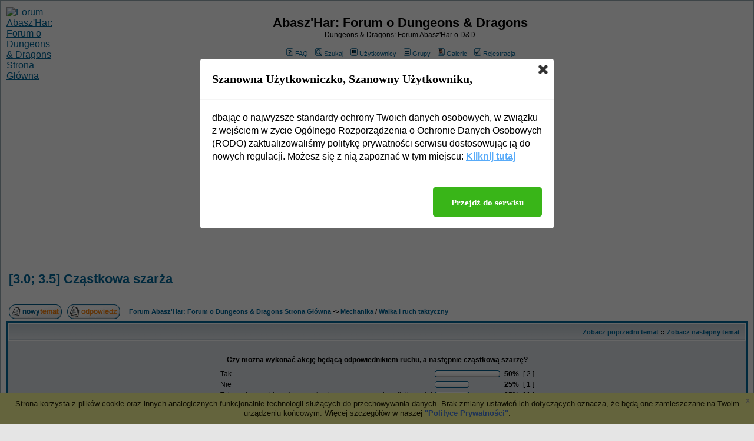

--- FILE ---
content_type: text/html
request_url: http://www.dndforumrpg.fora.pl/walka-i-ruch-taktyczny,75/3-0-3-5-czastkowa-szarza,737.html
body_size: 13522
content:
<!DOCTYPE HTML PUBLIC "-//W3C//DTD HTML 4.01 Transitional//EN">
<html dir="ltr">
<head>
<meta http-equiv="Content-Type" content="text/html; charset=iso-8859-2">
<title>[3.0; 3.5] Cząstkowa szarża - Abasz&#039;Har: Forum o Dungeons &amp; Dragons</title>
<meta name="description" content="Dungeons &amp; Dragons: Forum Abasz&#039;Har o D&amp;D">
<meta name="keywords" content="dungeons  dragons, dnd, d'n'd, forum dungeons  dragons, forum o dungeons  dragons, forum dd, forum o dd, forum dnd, forum o dnd, dd forum, dnd forum, zapomniane krainy, forum, zk, dd, system dd, grayhawk, ravenloft, lochy i smoki, abasz'har">
<meta name="robots" content="INDEX,FOLLOW">
<meta name="revisit-after" content="2 days">
<script type="text/javascript" src="//www.fora.pl/content/pl/js/cookies-info.js"></script><script type="text/javascript" src="//code.jquery.com/jquery-1.12.4.min.js"></script><script type="text/javascript" src="//picsrv.fora.pl/cdn/tac-fora/pp-t-a-c.js?v2"></script>
<link rel="stylesheet" href="//picsrv.fora.pl/fora.css" type="text/css">
    			<link rel="stylesheet" href="//picsrv.fora.pl/cdn/tri/trizer-bnr.css" type="text/css">
    			<link rel="stylesheet" href="//picsrv.fora.pl/cdn/tri/assets-trizer/css/style.css">
    			
<link rel="shortcut icon" href="http://abaszhar.cba.pl/ikona.ico">
<meta http-equiv="Content-Style-Type" content="text/css">
<!-- link rel="stylesheet" href="http://picsrv.fora.pl/subSilver/subSilver.css" type="text/css" -->
<style type="text/css">
<!--
/*
  The original subSilver Theme for phpBB version 2+
  Created by subBlue design
  http://www.subBlue.com

  NOTE: These CSS definitions are stored within the main page body so that you can use the phpBB2
  theme administration centre. When you have finalised your style you could cut the final CSS code
  and place it in an external file, deleting this section to save bandwidth.
*/

/* General page style. The scroll bar colours only visible in IE5.5+ */
body {
	background-color: #E5E5E5;
	scrollbar-face-color: #DEE3E7;
	scrollbar-highlight-color: #FFFFFF;
	scrollbar-shadow-color: #DEE3E7;
	scrollbar-3dlight-color: #D1D7DC;
	scrollbar-arrow-color:  #006699;
	scrollbar-track-color: #EFEFEF;
	scrollbar-darkshadow-color: #98AAB1;
}

/* General font families for common tags */
font,th,td,p { font-family: Verdana, Arial, Helvetica, sans-serif }
a:link,a:active,a:visited { color : #006699; }
a:hover		{ text-decoration: underline; color : #DD6900; }
hr	{ height: 0px; border: solid #D1D7DC 0px; border-top-width: 1px;}

/* This is the border line & background colour round the entire page */
.bodyline	{ background-color: #FFFFFF; border: 1px #98AAB1 solid; }

/* This is the outline round the main forum tables */
.forumline	{ background-color: #FFFFFF; border: 2px #006699 solid; }

/* Main table cell colours and backgrounds */
td.row1	{ background-color: #EFEFEF; }
td.row2	{ background-color: #DEE3E7; }
td.row3	{ background-color: #D1D7DC; }

/*
  This is for the table cell above the Topics, Post & Last posts on the index.php page
  By default this is the fading out gradiated silver background.
  However, you could replace this with a bitmap specific for each forum
*/
td.rowpic {
		background-color: #FFFFFF;
		background-image: url(http://picsrv.fora.pl/subSilver/images/cellpic2.jpg);
		background-repeat: repeat-y;
}

/* Header cells - the blue and silver gradient backgrounds */
th	{
	color: #FFA34F; font-size: 11px; font-weight : bold;
	background-color: #006699; height: 25px;
	background-image: url(http://picsrv.fora.pl/subSilver/images/cellpic3.gif);
}

td.cat,td.catHead,td.catSides,td.catLeft,td.catRight,td.catBottom {
			background-image: url(http://picsrv.fora.pl/subSilver/images/cellpic1.gif);
			background-color:#D1D7DC; border: #FFFFFF; border-style: solid; height: 28px;
}

/*
  Setting additional nice inner borders for the main table cells.
  The names indicate which sides the border will be on.
  Don't worry if you don't understand this, just ignore it :-)
*/
td.cat,td.catHead,td.catBottom {
	height: 29px;
	border-width: 0px 0px 0px 0px;
}
th.thHead,th.thSides,th.thTop,th.thLeft,th.thRight,th.thBottom,th.thCornerL,th.thCornerR {
	font-weight: bold; border: #FFFFFF; border-style: solid; height: 28px;
}
td.row3Right,td.spaceRow {
	background-color: #D1D7DC; border: #FFFFFF; border-style: solid;
}

th.thHead,td.catHead { font-size: 12px; border-width: 1px 1px 0px 1px; }
th.thSides,td.catSides,td.spaceRow	 { border-width: 0px 1px 0px 1px; }
th.thRight,td.catRight,td.row3Right	 { border-width: 0px 1px 0px 0px; }
th.thLeft,td.catLeft	  { border-width: 0px 0px 0px 1px; }
th.thBottom,td.catBottom  { border-width: 0px 1px 1px 1px; }
th.thTop	 { border-width: 1px 0px 0px 0px; }
th.thCornerL { border-width: 1px 0px 0px 1px; }
th.thCornerR { border-width: 1px 1px 0px 0px; }

/* The largest text used in the index page title and toptic title etc. */
.maintitle	{
	font-weight: bold; font-size: 22px; font-family: "Trebuchet MS",Verdana, Arial, Helvetica, sans-serif;
	text-decoration: none; line-height : 120%; color : #000000;
}

/* General text */
.gen { font-size : 12px; }
.genmed { font-size : 11px; }
.gensmall { font-size : 10px; }
.gen,.genmed,.gensmall { color : #000000; }
a.gen,a.genmed,a.gensmall { color: #006699; text-decoration: none; }
a.gen:hover,a.genmed:hover,a.gensmall:hover	{ color: #DD6900; text-decoration: underline; }

/* The register, login, search etc links at the top of the page */
.mainmenu		{ font-size : 11px; color : #000000 }
a.mainmenu		{ text-decoration: none; color : #006699;  }
a.mainmenu:hover{ text-decoration: underline; color : #DD6900; }

/* Forum category titles */
.cattitle		{ font-weight: bold; font-size: 12px ; letter-spacing: 1px; color : #006699}
a.cattitle		{ text-decoration: none; color : #006699; }
a.cattitle:hover{ text-decoration: underline; }

/* Forum title: Text and link to the forums used in: index.php */
.forumlink		{ font-weight: bold; font-size: 12px; color : #006699; }
a.forumlink 	{ text-decoration: none; color : #006699; }
a.forumlink:hover{ text-decoration: underline; color : #DD6900; }

/* Used for the navigation text, (Page 1,2,3 etc) and the navigation bar when in a forum */
.nav			{ font-weight: bold; font-size: 11px; color : #000000;}
a.nav			{ text-decoration: none; color : #006699; }
a.nav:hover		{ text-decoration: underline; }

/* titles for the topics: could specify viewed link colour too */
.topictitle,h1,h2	{ font-weight: bold; font-size: 11px; color : #000000; }
a.topictitle:link   { text-decoration: none; color : #006699; }
a.topictitle:visited { text-decoration: none; color : #5493B4; }
a.topictitle:hover	{ text-decoration: underline; color : #DD6900; }

/* Name of poster in viewmsg.php and viewtopic.php and other places */
.name			{ font-size : 11px; color : #000000;}

/* Location, number of posts, post date etc */
.postdetails		{ font-size : 10px; color : #000000; }

/* The content of the posts (body of text) */
.postbody { font-size : 12px; line-height: 18px}
a.postlink:link	{ text-decoration: none; color : #006699 }
a.postlink:visited { text-decoration: none; color : #5493B4; }
a.postlink:hover { text-decoration: underline; color : #DD6900}

/* Quote & Code blocks */
.code {
	font-family: Courier, 'Courier New', sans-serif; font-size: 11px; color: #006600;
	background-color: #FAFAFA; border: #D1D7DC; border-style: solid;
	border-left-width: 1px; border-top-width: 1px; border-right-width: 1px; border-bottom-width: 1px
}

.quote {
	font-family: Verdana, Arial, Helvetica, sans-serif; font-size: 11px; color: #444444; line-height: 125%;
	background-color: #FAFAFA; border: #D1D7DC; border-style: solid;
	border-left-width: 1px; border-top-width: 1px; border-right-width: 1px; border-bottom-width: 1px
}

/* Copyright and bottom info */
.copyright		{ font-size: 10px; font-family: Verdana, Arial, Helvetica, sans-serif; color: #444444; letter-spacing: -1px;}
a.copyright		{ color: #444444; text-decoration: none;}
a.copyright:hover { color: #000000; text-decoration: underline;}

/* Form elements */
input,textarea, select {
	color : #000000;
	font: normal 11px Verdana, Arial, Helvetica, sans-serif;
	border-color : #000000;
}

/* The text input fields background colour */
input.post, textarea.post, select {
	background-color : #FFFFFF;
}

input { text-indent : 2px; }

/* The buttons used for bbCode styling in message post */
input.button {
	background-color : #EFEFEF;
	color : #000000;
	font-size: 11px; font-family: Verdana, Arial, Helvetica, sans-serif;
}

/* The main submit button option */
input.mainoption {
	background-color : #FAFAFA;
	font-weight : bold;
}

/* None-bold submit button */
input.liteoption {
	background-color : #FAFAFA;
	font-weight : normal;
}

/* This is the line in the posting page which shows the rollover
  help line. This is actually a text box, but if set to be the same
  colour as the background no one will know ;)
*/
.helpline { background-color: #DEE3E7; border-style: none; }

/* Import the fancy styles for IE only (NS4.x doesn't use the @import function) */
@import url("http://picsrv.fora.pl/subSilver/formIE.css");
-->
</style>
</head>
<body bgcolor="#E5E5E5" text="#000000" link="#006699" vlink="#5493B4">

<a name="top"></a>

<table width="100%" cellspacing="0" cellpadding="10" border="0" align="center">
	<tr>
		<td class="bodyline"><table width="100%" cellspacing="0" cellpadding="0" border="0">
			<tr>
				<td><a href="http://www.dndforumrpg.fora.pl/"><img src="http://imageshack.com/a/img923/4519/mrLmqm.png" border="0" alt="Forum Abasz&#039;Har: Forum o Dungeons &amp; Dragons Strona Główna" vspace="1" /></a></td>
				<td align="center" width="100%" valign="middle"><span class="maintitle">Abasz&#039;Har: Forum o Dungeons &amp; Dragons</span><br /><span class="gen">Dungeons &amp; Dragons: Forum Abasz&#039;Har o D&amp;D<br />&nbsp; </span>
				<table cellspacing="0" cellpadding="2" border="0">
					<tr>
						<td align="center" valign="top" nowrap="nowrap"><span class="mainmenu">&nbsp;<a href="http://www.dndforumrpg.fora.pl/faq.php" class="mainmenu"><img src="http://picsrv.fora.pl/subSilver/images/icon_mini_faq.gif" width="12" height="13" border="0" alt="FAQ" hspace="3" />FAQ</a>&nbsp; &nbsp;<a href="http://www.dndforumrpg.fora.pl/search.php" class="mainmenu"><img src="http://picsrv.fora.pl/subSilver/images/icon_mini_search.gif" width="12" height="13" border="0" alt="Szukaj" hspace="3" />Szukaj</a>&nbsp; &nbsp;<a href="http://www.dndforumrpg.fora.pl/memberlist.php" class="mainmenu"><img src="http://picsrv.fora.pl/subSilver/images/icon_mini_members.gif" width="12" height="13" border="0" alt="Użytkownicy" hspace="3" />Użytkownicy</a>&nbsp; &nbsp;<a href="http://www.dndforumrpg.fora.pl/groupcp.php" class="mainmenu"><img src="http://picsrv.fora.pl/subSilver/images/icon_mini_groups.gif" width="12" height="13" border="0" alt="Grupy" hspace="3" />Grupy</a>&nbsp; &nbsp;<a href="http://www.dndforumrpg.fora.pl/viewgallery.php" class="mainmenu"><img src="http://picsrv.fora.pl/subSilver/images/icon_mini_profile.gif" width="12" height="13" border="0" alt="Galerie" hspace="3" />Galerie</a>&nbsp;
						&nbsp;<a href="http://www.dndforumrpg.fora.pl/profile.php?mode=register" class="mainmenu"><img src="http://picsrv.fora.pl/subSilver/images/icon_mini_register.gif" width="12" height="13" border="0" alt="Rejestracja" hspace="3" />Rejestracja</a>&nbsp;
						</span>	</td>
					</tr>
					<tr>
						<td height="25" align="center" valign="top" nowrap="nowrap"><span class="mainmenu">&nbsp;<a href="http://www.dndforumrpg.fora.pl/profile.php?mode=editprofile" class="mainmenu"><img src="http://picsrv.fora.pl/subSilver/images/icon_mini_profile.gif" width="12" height="13" border="0" alt="Profil" hspace="3" />Profil</a>&nbsp; &nbsp;<a href="http://www.dndforumrpg.fora.pl/privmsg.php?folder=inbox" class="mainmenu"><img src="http://picsrv.fora.pl/subSilver/images/icon_mini_message.gif" width="12" height="13" border="0" alt="Zaloguj się, by sprawdzić wiadomości" hspace="3" />Zaloguj się, by sprawdzić wiadomości</a>&nbsp; &nbsp;<a href="http://www.dndforumrpg.fora.pl/login.php" class="mainmenu"><img src="http://picsrv.fora.pl/subSilver/images/icon_mini_login.gif" width="12" height="13" border="0" alt="Zaloguj" hspace="3" />Zaloguj</a>&nbsp;</span></td>
					</tr>
				</table></td>
			</tr>
		</table>

		<br />
<div align="center"><script async src="//pagead2.googlesyndication.com/pagead/js/adsbygoogle.js"></script>
<!-- op02-Fora.pl_970x250_bill -->
<ins class="adsbygoogle"
style="display:inline-block;width:970px;height:300px"
data-ad-client="ca-pub-5512390705137507"
data-ad-slot="2851809869/5805225629"></ins>
<script>
(adsbygoogle = window.adsbygoogle || []).push({});
</script></div>

<table width="100%" cellspacing="2" cellpadding="2" border="0">
  <tr>
	<td align="left" valign="bottom" colspan="2"><a class="maintitle" href="http://www.dndforumrpg.fora.pl/mechanika,22/3-0-3-5-czastkowa-szarza,737.html">[3.0; 3.5] Cząstkowa szarża</a><br />
	  <span class="gensmall"><b></b><br />
	  &nbsp; </span></td>
  </tr>
</table>

<table width="100%" cellspacing="2" cellpadding="2" border="0">
  <tr>
	<td align="left" valign="bottom" nowrap="nowrap"><span class="nav"><a href="http://www.dndforumrpg.fora.pl/posting.php?mode=newtopic&amp;f=75"><img src="http://picsrv.fora.pl/subSilver/images/lang_polish/post.gif" border="0" alt="Napisz nowy temat" align="middle" /></a>&nbsp;&nbsp;&nbsp;<a href="http://www.dndforumrpg.fora.pl/posting.php?mode=reply&amp;t=737"><img src="http://picsrv.fora.pl/subSilver/images/lang_polish/reply.gif" border="0" alt="Odpowiedz do tematu" align="middle" /></a></span></td>
	<td align="left" valign="middle" width="100%"><span class="nav">&nbsp;&nbsp;&nbsp;<a href="http://www.dndforumrpg.fora.pl/" class="nav">Forum Abasz&#039;Har: Forum o Dungeons &amp; Dragons Strona Główna</a>
	  -> <a class="nav" href="http://www.dndforumrpg.fora.pl/mechanika,22/">Mechanika</a> / <a href="http://www.dndforumrpg.fora.pl/walka-i-ruch-taktyczny,75/" class="nav">Walka i ruch taktyczny</a></span></td>
  </tr>
</table>



<table class="forumline" width="100%" cellspacing="1" cellpadding="3" border="0">
	<tr align="right">
		<td class="catHead" colspan="2" height="28"><span class="nav"><a href="http://www.dndforumrpg.fora.pl/walka-i-ruch-taktyczny,75/3-0-3-5-maksymalne-obrazenia-ponizej-1,1765.html" class="nav">Zobacz poprzedni temat</a> :: <a href="http://www.dndforumrpg.fora.pl/walka-i-ruch-taktyczny,75/3-5-kp,2133.html" class="nav">Zobacz następny temat</a> &nbsp;</span></td>
	</tr>
	
<tr>
  <td class="row2" colspan="2"><br clear="all" />
	<table cellspacing="0" cellpadding="4" border="0" align="center">
	  <tr>
		<td colspan="4" align="center"><span class="gen"><b>Czy można wykonać akcję będącą odpowiednikiem ruchu, a następnie cząstkową szarżę?</b></span></td>
	  </tr>
	  <tr>
		<td align="center">
		  <table cellspacing="0" cellpadding="2" border="0">
			<tr>
			  <td><span class="gen">Tak</span></td>
			  <td>
				<table cellspacing="0" cellpadding="0" border="0">
				  <tr>
					<td><img src="http://picsrv.fora.pl/subSilver/images/vote_lcap.gif" width="4" alt="" height="12" /></td>
					<td><img src="http://picsrv.fora.pl/subSilver/images/voting_bar.gif" width="103" height="12" alt="50%" /></td>
					<td><img src="http://picsrv.fora.pl/subSilver/images/vote_rcap.gif" width="4" alt="" height="12" /></td>
				  </tr>
				</table>
			  </td>
			  <td align="center"><b><span class="gen">&nbsp;50%&nbsp;</span></b></td>
			  <td align="center"><span class="gen">[ 2 ]</span></td>
			</tr>
			<tr>
			  <td><span class="gen">Nie</span></td>
			  <td>
				<table cellspacing="0" cellpadding="0" border="0">
				  <tr>
					<td><img src="http://picsrv.fora.pl/subSilver/images/vote_lcap.gif" width="4" alt="" height="12" /></td>
					<td><img src="http://picsrv.fora.pl/subSilver/images/voting_bar.gif" width="51" height="12" alt="25%" /></td>
					<td><img src="http://picsrv.fora.pl/subSilver/images/vote_rcap.gif" width="4" alt="" height="12" /></td>
				  </tr>
				</table>
			  </td>
			  <td align="center"><b><span class="gen">&nbsp;25%&nbsp;</span></b></td>
			  <td align="center"><span class="gen">[ 1 ]</span></td>
			</tr>
			<tr>
			  <td><span class="gen">Tak, pod warunkiem, że postać cały czas porusza się w linii prostej</span></td>
			  <td>
				<table cellspacing="0" cellpadding="0" border="0">
				  <tr>
					<td><img src="http://picsrv.fora.pl/subSilver/images/vote_lcap.gif" width="4" alt="" height="12" /></td>
					<td><img src="http://picsrv.fora.pl/subSilver/images/voting_bar.gif" width="51" height="12" alt="25%" /></td>
					<td><img src="http://picsrv.fora.pl/subSilver/images/vote_rcap.gif" width="4" alt="" height="12" /></td>
				  </tr>
				</table>
			  </td>
			  <td align="center"><b><span class="gen">&nbsp;25%&nbsp;</span></b></td>
			  <td align="center"><span class="gen">[ 1 ]</span></td>
			</tr>
		  </table>
		</td>
	  </tr>
	  <tr>
		<td colspan="4" align="center"><span class="gen"><b>Wszystkich Głosów : 4</b></span></td>
	  </tr>
	</table>
	<br clear="all" />
  </td>
</tr>


	<tr>
		<th class="thLeft" width="150" height="26" nowrap="nowrap">Autor</th>
		<th class="thRight" nowrap="nowrap">Wiadomość</th>
	</tr>


    <script type="text/javascript">
        if( typeof postCount == 'undefined' ) {
            var postCount = 0;
        }
        postCount++;
    </script>

	<tr>
		<td width="150" align="left" valign="top" class="row1">
		  <span class="name"><a name="9292"></a><b>Kamulec</b></span><br />
		  <span class="postdetails">
		      Władca Podziemi<br />
		      <img src="http://imagizer.imageshack.us/a/img407/8753/bje.gif" alt="Władca Podziemi" title="Władca Podziemi" border="0" /><br /><br /><br />
		      Dołączył: 31 Sie 2005<br />
		      Posty: 2788<br />
		      Przeczytał: 0 tematów<br /><br />Skąd: Wrocław
		  </span>
		  <br />
		  
        </td>
		<td class="row1" width="100%" height="28" valign="top">
		  <table width="100%" border="0" cellspacing="0" cellpadding="0">
			<tr>
				<td width="100%"><a href="http://www.dndforumrpg.fora.pl/walka-i-ruch-taktyczny,22/3-0-3-5-czastkowa-szarza,737.html#9292"><img src="http://picsrv.fora.pl/subSilver/images/icon_minipost.gif" width="12" height="9" alt="Post" title="Post" border="0" /></a><span class="postdetails">Wysłany: Sob 20:39, 07 Kwi 2007<span class="gen">&nbsp;</span>&nbsp; &nbsp;Temat postu: [3.0; 3.5] Cząstkowa szarża</span></td>
				<td valign="top" nowrap="nowrap">   </td>
			</tr>
			<tr>
				<td colspan="2"><hr /></td>
			</tr>
			<tr>
				<td colspan="2">
				    <span style="display: block; width: 340px; float: right;"><!-- _ads2 : inside-1-post --></span>
				    <span class="postbody">Na ostatniej sesji kolega zapytał mnie o kwestię cząstkowej szarży w kontekście nigdy u mnie na sesji nie wykorzystywanym. 
<br />

<br />
Ogólne pytanie brzmi: Czy szarżę cząstkową należy traktować jak normalną akcję ataku? W efekie - czy można wyjąć broń (jako akcję będącą odpowiednikiem ruchu), po czym zaszarżować (w akcji szarży cząstkowej)? 
<br />

<br />
Argumenty za: W opisie zombie pojawia się, iż wykorzystuje ją podczas akcji cząstkowej.
<br />

<br />
Atak z szarży może być pojedynczym ciosem, zaś akcja ataku zawiera w sobie także fechtunek, podchodzenie zadania ciosu, zwody itp.
<br />

<br />
Argumenty przeciw:
<br />
Szarża normalna = ruch x2 + atak
<br />
Połowa szarży = ruch + 1/2 ataku
<br />
Szarża cząstkowa = ruch + atak
<br />
Czyli czasowo o 1/2 ataku z szarży za dużo
<br />

<br />
Normalnie postać poza atakiem dostałaby krok +1,5m. Tutaj postać przebiega wzamian całą bazową szybkość. Wychodzi trochę szybko.
<br />

<br />
PS: Jeżeli chodzi o moje sesje, to odbywają się w czwartki, więc decyzję chciałbym podjąć przed najbliższą lub jeszcze kolejną, by zbyt nie przedłużać (na razie skoro nie było to stosowane, to nie wprowadzam szarż cząstkowych w przytoczonym kontekście).</span>
				    <span class="gensmall"><br /><br />Ostatnio zmieniony przez Kamulec dnia Nie 14:08, 21 Cze 2009, w całości zmieniany 4 razy</span>
				</td>
			</tr>
		</table></td>
	</tr>
	<tr>
		<td class="row1" width="150" align="left" valign="middle"><span class="nav"><a href="#top" class="nav">Powrót do góry</a></span></td>
		<td class="row1" width="100%" height="28" valign="bottom" nowrap="nowrap"><table cellspacing="0" cellpadding="0" border="0" height="18" width="18">
			<tr>
				<td valign="middle" nowrap="nowrap"><a href="http://www.dndforumrpg.fora.pl/profile.php?mode=viewprofile&amp;u=2"><img src="http://picsrv.fora.pl/subSilver/images/lang_polish/icon_profile.gif" alt="Zobacz profil autora" title="Zobacz profil autora" border="0" /></a>       <script language="JavaScript" type="text/javascript"><!--

	if ( navigator.userAgent.toLowerCase().indexOf('mozilla') != -1 && navigator.userAgent.indexOf('5.') == -1 && navigator.userAgent.indexOf('6.') == -1 )
		document.write(' ');
	else
		document.write('</td><td>&nbsp;</td><td valign="top" nowrap="nowrap"><div style="position:relative"><div style="position:absolute"></div><div style="position:absolute;left:3px;top:-1px"></div></div>');

				//--></script><noscript></noscript></td>
			</tr>
		</table></td>
	</tr>
	<tr>
		<td class="spaceRow" colspan="2" height="1"><img src="http://picsrv.fora.pl/subSilver/images/spacer.gif" alt="" width="1" height="1" /></td>
	</tr>

	   <tr><td class="spaceRow" colspan="2" align="center">
       </td></tr>
       <tr><td class="spaceRow" colspan="2" height="1"><img src="http://picsrv.fora.pl/subSilver/images/spacer.gif" alt="" width="1" height="1" /></td></tr>
    
<table class="forumline" width="100%" cellspacing="1" cellpadding="3" border="0">
	<tr align="right">
		<td class="catHead" colspan="2" height="28"><span class="nav"><a href="http://www.dndforumrpg.fora.pl/walka-i-ruch-taktyczny,75/3-0-3-5-maksymalne-obrazenia-ponizej-1,1765.html" class="nav">Zobacz poprzedni temat</a> :: <a href="http://www.dndforumrpg.fora.pl/walka-i-ruch-taktyczny,75/3-5-kp,2133.html" class="nav">Zobacz następny temat</a> &nbsp;</span></td>
	</tr>
	
<tr>
  <td class="row2" colspan="2"><br clear="all" />
	<table cellspacing="0" cellpadding="4" border="0" align="center">
	  <tr>
		<td colspan="4" align="center"><span class="gen"><b>Czy można wykonać akcję będącą odpowiednikiem ruchu, a następnie cząstkową szarżę?</b></span></td>
	  </tr>
	  <tr>
		<td align="center">
		  <table cellspacing="0" cellpadding="2" border="0">
			<tr>
			  <td><span class="gen">Tak</span></td>
			  <td>
				<table cellspacing="0" cellpadding="0" border="0">
				  <tr>
					<td><img src="http://picsrv.fora.pl/subSilver/images/vote_lcap.gif" width="4" alt="" height="12" /></td>
					<td><img src="http://picsrv.fora.pl/subSilver/images/voting_bar.gif" width="103" height="12" alt="50%" /></td>
					<td><img src="http://picsrv.fora.pl/subSilver/images/vote_rcap.gif" width="4" alt="" height="12" /></td>
				  </tr>
				</table>
			  </td>
			  <td align="center"><b><span class="gen">&nbsp;50%&nbsp;</span></b></td>
			  <td align="center"><span class="gen">[ 2 ]</span></td>
			</tr>
			<tr>
			  <td><span class="gen">Nie</span></td>
			  <td>
				<table cellspacing="0" cellpadding="0" border="0">
				  <tr>
					<td><img src="http://picsrv.fora.pl/subSilver/images/vote_lcap.gif" width="4" alt="" height="12" /></td>
					<td><img src="http://picsrv.fora.pl/subSilver/images/voting_bar.gif" width="51" height="12" alt="25%" /></td>
					<td><img src="http://picsrv.fora.pl/subSilver/images/vote_rcap.gif" width="4" alt="" height="12" /></td>
				  </tr>
				</table>
			  </td>
			  <td align="center"><b><span class="gen">&nbsp;25%&nbsp;</span></b></td>
			  <td align="center"><span class="gen">[ 1 ]</span></td>
			</tr>
			<tr>
			  <td><span class="gen">Tak, pod warunkiem, że postać cały czas porusza się w linii prostej</span></td>
			  <td>
				<table cellspacing="0" cellpadding="0" border="0">
				  <tr>
					<td><img src="http://picsrv.fora.pl/subSilver/images/vote_lcap.gif" width="4" alt="" height="12" /></td>
					<td><img src="http://picsrv.fora.pl/subSilver/images/voting_bar.gif" width="51" height="12" alt="25%" /></td>
					<td><img src="http://picsrv.fora.pl/subSilver/images/vote_rcap.gif" width="4" alt="" height="12" /></td>
				  </tr>
				</table>
			  </td>
			  <td align="center"><b><span class="gen">&nbsp;25%&nbsp;</span></b></td>
			  <td align="center"><span class="gen">[ 1 ]</span></td>
			</tr>
		  </table>
		</td>
	  </tr>
	  <tr>
		<td colspan="4" align="center"><span class="gen"><b>Wszystkich Głosów : 4</b></span></td>
	  </tr>
	</table>
	<br clear="all" />
  </td>
</tr>


	<tr>
		<th class="thLeft" width="150" height="26" nowrap="nowrap">Autor</th>
		<th class="thRight" nowrap="nowrap">Wiadomość</th>
	</tr>


    <script type="text/javascript">
        if( typeof postCount == 'undefined' ) {
            var postCount = 0;
        }
        postCount++;
    </script>

	<tr>
		<td width="150" align="left" valign="top" class="row2">
		  <span class="name"><a name="9295"></a><b>Deemer</b></span><br />
		  <span class="postdetails">
		      Przewodnik w Zaświaty<br />
		      <br /><br />
		      Dołączył: 28 Paź 2006<br />
		      Posty: 794<br />
		      Przeczytał: 0 tematów<br /><br />
		  </span>
		  <br />
		  
        </td>
		<td class="row2" width="100%" height="28" valign="top">
		  <table width="100%" border="0" cellspacing="0" cellpadding="0">
			<tr>
				<td width="100%"><a href="http://www.dndforumrpg.fora.pl/walka-i-ruch-taktyczny,22/3-0-3-5-czastkowa-szarza,737.html#9295"><img src="http://picsrv.fora.pl/subSilver/images/icon_minipost.gif" width="12" height="9" alt="Post" title="Post" border="0" /></a><span class="postdetails">Wysłany: Nie 14:33, 08 Kwi 2007<span class="gen">&nbsp;</span>&nbsp; &nbsp;Temat postu: </span></td>
				<td valign="top" nowrap="nowrap">   </td>
			</tr>
			<tr>
				<td colspan="2"><hr /></td>
			</tr>
			<tr>
				<td colspan="2">
				    <span style="display: block; width: 340px; float: right;"></span>
				    <span class="postbody">Gdzie jest opisana akcja szarży cząstkowej?</span>
				    <span class="gensmall"></span>
				</td>
			</tr>
		</table></td>
	</tr>
	<tr>
		<td class="row2" width="150" align="left" valign="middle"><span class="nav"><a href="#top" class="nav">Powrót do góry</a></span></td>
		<td class="row2" width="100%" height="28" valign="bottom" nowrap="nowrap"><table cellspacing="0" cellpadding="0" border="0" height="18" width="18">
			<tr>
				<td valign="middle" nowrap="nowrap"><a href="http://www.dndforumrpg.fora.pl/profile.php?mode=viewprofile&amp;u=108"><img src="http://picsrv.fora.pl/subSilver/images/lang_polish/icon_profile.gif" alt="Zobacz profil autora" title="Zobacz profil autora" border="0" /></a>       <script language="JavaScript" type="text/javascript"><!--

	if ( navigator.userAgent.toLowerCase().indexOf('mozilla') != -1 && navigator.userAgent.indexOf('5.') == -1 && navigator.userAgent.indexOf('6.') == -1 )
		document.write(' ');
	else
		document.write('</td><td>&nbsp;</td><td valign="top" nowrap="nowrap"><div style="position:relative"><div style="position:absolute"></div><div style="position:absolute;left:3px;top:-1px"></div></div>');

				//--></script><noscript></noscript></td>
			</tr>
		</table></td>
	</tr>
	<tr>
		<td class="spaceRow" colspan="2" height="1"><img src="http://picsrv.fora.pl/subSilver/images/spacer.gif" alt="" width="1" height="1" /></td>
	</tr>

	   
<table class="forumline" width="100%" cellspacing="1" cellpadding="3" border="0">
	<tr align="right">
		<td class="catHead" colspan="2" height="28"><span class="nav"><a href="http://www.dndforumrpg.fora.pl/walka-i-ruch-taktyczny,75/3-0-3-5-maksymalne-obrazenia-ponizej-1,1765.html" class="nav">Zobacz poprzedni temat</a> :: <a href="http://www.dndforumrpg.fora.pl/walka-i-ruch-taktyczny,75/3-5-kp,2133.html" class="nav">Zobacz następny temat</a> &nbsp;</span></td>
	</tr>
	
<tr>
  <td class="row2" colspan="2"><br clear="all" />
	<table cellspacing="0" cellpadding="4" border="0" align="center">
	  <tr>
		<td colspan="4" align="center"><span class="gen"><b>Czy można wykonać akcję będącą odpowiednikiem ruchu, a następnie cząstkową szarżę?</b></span></td>
	  </tr>
	  <tr>
		<td align="center">
		  <table cellspacing="0" cellpadding="2" border="0">
			<tr>
			  <td><span class="gen">Tak</span></td>
			  <td>
				<table cellspacing="0" cellpadding="0" border="0">
				  <tr>
					<td><img src="http://picsrv.fora.pl/subSilver/images/vote_lcap.gif" width="4" alt="" height="12" /></td>
					<td><img src="http://picsrv.fora.pl/subSilver/images/voting_bar.gif" width="103" height="12" alt="50%" /></td>
					<td><img src="http://picsrv.fora.pl/subSilver/images/vote_rcap.gif" width="4" alt="" height="12" /></td>
				  </tr>
				</table>
			  </td>
			  <td align="center"><b><span class="gen">&nbsp;50%&nbsp;</span></b></td>
			  <td align="center"><span class="gen">[ 2 ]</span></td>
			</tr>
			<tr>
			  <td><span class="gen">Nie</span></td>
			  <td>
				<table cellspacing="0" cellpadding="0" border="0">
				  <tr>
					<td><img src="http://picsrv.fora.pl/subSilver/images/vote_lcap.gif" width="4" alt="" height="12" /></td>
					<td><img src="http://picsrv.fora.pl/subSilver/images/voting_bar.gif" width="51" height="12" alt="25%" /></td>
					<td><img src="http://picsrv.fora.pl/subSilver/images/vote_rcap.gif" width="4" alt="" height="12" /></td>
				  </tr>
				</table>
			  </td>
			  <td align="center"><b><span class="gen">&nbsp;25%&nbsp;</span></b></td>
			  <td align="center"><span class="gen">[ 1 ]</span></td>
			</tr>
			<tr>
			  <td><span class="gen">Tak, pod warunkiem, że postać cały czas porusza się w linii prostej</span></td>
			  <td>
				<table cellspacing="0" cellpadding="0" border="0">
				  <tr>
					<td><img src="http://picsrv.fora.pl/subSilver/images/vote_lcap.gif" width="4" alt="" height="12" /></td>
					<td><img src="http://picsrv.fora.pl/subSilver/images/voting_bar.gif" width="51" height="12" alt="25%" /></td>
					<td><img src="http://picsrv.fora.pl/subSilver/images/vote_rcap.gif" width="4" alt="" height="12" /></td>
				  </tr>
				</table>
			  </td>
			  <td align="center"><b><span class="gen">&nbsp;25%&nbsp;</span></b></td>
			  <td align="center"><span class="gen">[ 1 ]</span></td>
			</tr>
		  </table>
		</td>
	  </tr>
	  <tr>
		<td colspan="4" align="center"><span class="gen"><b>Wszystkich Głosów : 4</b></span></td>
	  </tr>
	</table>
	<br clear="all" />
  </td>
</tr>


	<tr>
		<th class="thLeft" width="150" height="26" nowrap="nowrap">Autor</th>
		<th class="thRight" nowrap="nowrap">Wiadomość</th>
	</tr>


    <script type="text/javascript">
        if( typeof postCount == 'undefined' ) {
            var postCount = 0;
        }
        postCount++;
    </script>

	<tr>
		<td width="150" align="left" valign="top" class="row1">
		  <span class="name"><a name="9296"></a><b>Kamulec</b></span><br />
		  <span class="postdetails">
		      Władca Podziemi<br />
		      <img src="http://imagizer.imageshack.us/a/img407/8753/bje.gif" alt="Władca Podziemi" title="Władca Podziemi" border="0" /><br /><br /><br />
		      Dołączył: 31 Sie 2005<br />
		      Posty: 2788<br />
		      Przeczytał: 0 tematów<br /><br />Skąd: Wrocław
		  </span>
		  <br />
		  <!-- _ads3 : fora-3-post-left-sidebar -->
        </td>
		<td class="row1" width="100%" height="28" valign="top">
		  <table width="100%" border="0" cellspacing="0" cellpadding="0">
			<tr>
				<td width="100%"><a href="http://www.dndforumrpg.fora.pl/walka-i-ruch-taktyczny,22/3-0-3-5-czastkowa-szarza,737.html#9296"><img src="http://picsrv.fora.pl/subSilver/images/icon_minipost.gif" width="12" height="9" alt="Post" title="Post" border="0" /></a><span class="postdetails">Wysłany: Nie 19:10, 08 Kwi 2007<span class="gen">&nbsp;</span>&nbsp; &nbsp;Temat postu: </span></td>
				<td valign="top" nowrap="nowrap">   </td>
			</tr>
			<tr>
				<td colspan="2"><hr /></td>
			</tr>
			<tr>
				<td colspan="2">
				    <span style="display: block; width: 340px; float: right;"></span>
				    <span class="postbody">Cząstkowa szarża pojawia się w KP w opisie zombie. Zombie ma SC: tylko akcje cząstkowe, nie może więc równocześnie ruszyć się (za wyjątkiem kroku 1,5),  i zaatakować, chyba iż wykona szarżę cząstkową.</span>
				    <span class="gensmall"><br /><br />Ostatnio zmieniony przez Kamulec dnia Pią 18:19, 06 Cze 2008, w całości zmieniany 1 raz</span>
				</td>
			</tr>
		</table></td>
	</tr>
	<tr>
		<td class="row1" width="150" align="left" valign="middle"><span class="nav"><a href="#top" class="nav">Powrót do góry</a></span></td>
		<td class="row1" width="100%" height="28" valign="bottom" nowrap="nowrap"><table cellspacing="0" cellpadding="0" border="0" height="18" width="18">
			<tr>
				<td valign="middle" nowrap="nowrap"><a href="http://www.dndforumrpg.fora.pl/profile.php?mode=viewprofile&amp;u=2"><img src="http://picsrv.fora.pl/subSilver/images/lang_polish/icon_profile.gif" alt="Zobacz profil autora" title="Zobacz profil autora" border="0" /></a>       <script language="JavaScript" type="text/javascript"><!--

	if ( navigator.userAgent.toLowerCase().indexOf('mozilla') != -1 && navigator.userAgent.indexOf('5.') == -1 && navigator.userAgent.indexOf('6.') == -1 )
		document.write(' ');
	else
		document.write('</td><td>&nbsp;</td><td valign="top" nowrap="nowrap"><div style="position:relative"><div style="position:absolute"></div><div style="position:absolute;left:3px;top:-1px"></div></div>');

				//--></script><noscript></noscript></td>
			</tr>
		</table></td>
	</tr>
	<tr>
		<td class="spaceRow" colspan="2" height="1"><img src="http://picsrv.fora.pl/subSilver/images/spacer.gif" alt="" width="1" height="1" /></td>
	</tr>

	   
<table class="forumline" width="100%" cellspacing="1" cellpadding="3" border="0">
	<tr align="right">
		<td class="catHead" colspan="2" height="28"><span class="nav"><a href="http://www.dndforumrpg.fora.pl/walka-i-ruch-taktyczny,75/3-0-3-5-maksymalne-obrazenia-ponizej-1,1765.html" class="nav">Zobacz poprzedni temat</a> :: <a href="http://www.dndforumrpg.fora.pl/walka-i-ruch-taktyczny,75/3-5-kp,2133.html" class="nav">Zobacz następny temat</a> &nbsp;</span></td>
	</tr>
	
<tr>
  <td class="row2" colspan="2"><br clear="all" />
	<table cellspacing="0" cellpadding="4" border="0" align="center">
	  <tr>
		<td colspan="4" align="center"><span class="gen"><b>Czy można wykonać akcję będącą odpowiednikiem ruchu, a następnie cząstkową szarżę?</b></span></td>
	  </tr>
	  <tr>
		<td align="center">
		  <table cellspacing="0" cellpadding="2" border="0">
			<tr>
			  <td><span class="gen">Tak</span></td>
			  <td>
				<table cellspacing="0" cellpadding="0" border="0">
				  <tr>
					<td><img src="http://picsrv.fora.pl/subSilver/images/vote_lcap.gif" width="4" alt="" height="12" /></td>
					<td><img src="http://picsrv.fora.pl/subSilver/images/voting_bar.gif" width="103" height="12" alt="50%" /></td>
					<td><img src="http://picsrv.fora.pl/subSilver/images/vote_rcap.gif" width="4" alt="" height="12" /></td>
				  </tr>
				</table>
			  </td>
			  <td align="center"><b><span class="gen">&nbsp;50%&nbsp;</span></b></td>
			  <td align="center"><span class="gen">[ 2 ]</span></td>
			</tr>
			<tr>
			  <td><span class="gen">Nie</span></td>
			  <td>
				<table cellspacing="0" cellpadding="0" border="0">
				  <tr>
					<td><img src="http://picsrv.fora.pl/subSilver/images/vote_lcap.gif" width="4" alt="" height="12" /></td>
					<td><img src="http://picsrv.fora.pl/subSilver/images/voting_bar.gif" width="51" height="12" alt="25%" /></td>
					<td><img src="http://picsrv.fora.pl/subSilver/images/vote_rcap.gif" width="4" alt="" height="12" /></td>
				  </tr>
				</table>
			  </td>
			  <td align="center"><b><span class="gen">&nbsp;25%&nbsp;</span></b></td>
			  <td align="center"><span class="gen">[ 1 ]</span></td>
			</tr>
			<tr>
			  <td><span class="gen">Tak, pod warunkiem, że postać cały czas porusza się w linii prostej</span></td>
			  <td>
				<table cellspacing="0" cellpadding="0" border="0">
				  <tr>
					<td><img src="http://picsrv.fora.pl/subSilver/images/vote_lcap.gif" width="4" alt="" height="12" /></td>
					<td><img src="http://picsrv.fora.pl/subSilver/images/voting_bar.gif" width="51" height="12" alt="25%" /></td>
					<td><img src="http://picsrv.fora.pl/subSilver/images/vote_rcap.gif" width="4" alt="" height="12" /></td>
				  </tr>
				</table>
			  </td>
			  <td align="center"><b><span class="gen">&nbsp;25%&nbsp;</span></b></td>
			  <td align="center"><span class="gen">[ 1 ]</span></td>
			</tr>
		  </table>
		</td>
	  </tr>
	  <tr>
		<td colspan="4" align="center"><span class="gen"><b>Wszystkich Głosów : 4</b></span></td>
	  </tr>
	</table>
	<br clear="all" />
  </td>
</tr>


	<tr>
		<th class="thLeft" width="150" height="26" nowrap="nowrap">Autor</th>
		<th class="thRight" nowrap="nowrap">Wiadomość</th>
	</tr>


    <script type="text/javascript">
        if( typeof postCount == 'undefined' ) {
            var postCount = 0;
        }
        postCount++;
    </script>

	<tr>
		<td width="150" align="left" valign="top" class="row2">
		  <span class="name"><a name="9299"></a><b>Deemer</b></span><br />
		  <span class="postdetails">
		      Przewodnik w Zaświaty<br />
		      <br /><br />
		      Dołączył: 28 Paź 2006<br />
		      Posty: 794<br />
		      Przeczytał: 0 tematów<br /><br />
		  </span>
		  <br />
		  
        </td>
		<td class="row2" width="100%" height="28" valign="top">
		  <table width="100%" border="0" cellspacing="0" cellpadding="0">
			<tr>
				<td width="100%"><a href="http://www.dndforumrpg.fora.pl/walka-i-ruch-taktyczny,22/3-0-3-5-czastkowa-szarza,737.html#9299"><img src="http://picsrv.fora.pl/subSilver/images/icon_minipost.gif" width="12" height="9" alt="Post" title="Post" border="0" /></a><span class="postdetails">Wysłany: Pon 9:47, 09 Kwi 2007<span class="gen">&nbsp;</span>&nbsp; &nbsp;Temat postu: </span></td>
				<td valign="top" nowrap="nowrap">   </td>
			</tr>
			<tr>
				<td colspan="2"><hr /></td>
			</tr>
			<tr>
				<td colspan="2">
				    <span style="display: block; width: 340px; float: right;"></span>
				    <span class="postbody">Logicznie rzecz biorąc można wyjąć broń po czym wykonać akcje szarży cząstkowej.
<br />
Co do Twoich argumentu przeciw, akcja cząstkowa wcale nie jest połową akcji całorundowej. Druga sprawa, że:
<br />
ruch 18 m nie jest równ dwóm ruchom 9 m.
<br />
Dlaczego?
<br />
Otóż dlatego, że na początku biegniemy wolniej, a później się rozpędzamy.
<br />
Czyli więcej argumentów na tak, można.</span>
				    <span class="gensmall"></span>
				</td>
			</tr>
		</table></td>
	</tr>
	<tr>
		<td class="row2" width="150" align="left" valign="middle"><span class="nav"><a href="#top" class="nav">Powrót do góry</a></span></td>
		<td class="row2" width="100%" height="28" valign="bottom" nowrap="nowrap"><table cellspacing="0" cellpadding="0" border="0" height="18" width="18">
			<tr>
				<td valign="middle" nowrap="nowrap"><a href="http://www.dndforumrpg.fora.pl/profile.php?mode=viewprofile&amp;u=108"><img src="http://picsrv.fora.pl/subSilver/images/lang_polish/icon_profile.gif" alt="Zobacz profil autora" title="Zobacz profil autora" border="0" /></a>       <script language="JavaScript" type="text/javascript"><!--

	if ( navigator.userAgent.toLowerCase().indexOf('mozilla') != -1 && navigator.userAgent.indexOf('5.') == -1 && navigator.userAgent.indexOf('6.') == -1 )
		document.write(' ');
	else
		document.write('</td><td>&nbsp;</td><td valign="top" nowrap="nowrap"><div style="position:relative"><div style="position:absolute"></div><div style="position:absolute;left:3px;top:-1px"></div></div>');

				//--></script><noscript></noscript></td>
			</tr>
		</table></td>
	</tr>
	<tr>
		<td class="spaceRow" colspan="2" height="1"><img src="http://picsrv.fora.pl/subSilver/images/spacer.gif" alt="" width="1" height="1" /></td>
	</tr>

	   
<table class="forumline" width="100%" cellspacing="1" cellpadding="3" border="0">
	<tr align="right">
		<td class="catHead" colspan="2" height="28"><span class="nav"><a href="http://www.dndforumrpg.fora.pl/walka-i-ruch-taktyczny,75/3-0-3-5-maksymalne-obrazenia-ponizej-1,1765.html" class="nav">Zobacz poprzedni temat</a> :: <a href="http://www.dndforumrpg.fora.pl/walka-i-ruch-taktyczny,75/3-5-kp,2133.html" class="nav">Zobacz następny temat</a> &nbsp;</span></td>
	</tr>
	
<tr>
  <td class="row2" colspan="2"><br clear="all" />
	<table cellspacing="0" cellpadding="4" border="0" align="center">
	  <tr>
		<td colspan="4" align="center"><span class="gen"><b>Czy można wykonać akcję będącą odpowiednikiem ruchu, a następnie cząstkową szarżę?</b></span></td>
	  </tr>
	  <tr>
		<td align="center">
		  <table cellspacing="0" cellpadding="2" border="0">
			<tr>
			  <td><span class="gen">Tak</span></td>
			  <td>
				<table cellspacing="0" cellpadding="0" border="0">
				  <tr>
					<td><img src="http://picsrv.fora.pl/subSilver/images/vote_lcap.gif" width="4" alt="" height="12" /></td>
					<td><img src="http://picsrv.fora.pl/subSilver/images/voting_bar.gif" width="103" height="12" alt="50%" /></td>
					<td><img src="http://picsrv.fora.pl/subSilver/images/vote_rcap.gif" width="4" alt="" height="12" /></td>
				  </tr>
				</table>
			  </td>
			  <td align="center"><b><span class="gen">&nbsp;50%&nbsp;</span></b></td>
			  <td align="center"><span class="gen">[ 2 ]</span></td>
			</tr>
			<tr>
			  <td><span class="gen">Nie</span></td>
			  <td>
				<table cellspacing="0" cellpadding="0" border="0">
				  <tr>
					<td><img src="http://picsrv.fora.pl/subSilver/images/vote_lcap.gif" width="4" alt="" height="12" /></td>
					<td><img src="http://picsrv.fora.pl/subSilver/images/voting_bar.gif" width="51" height="12" alt="25%" /></td>
					<td><img src="http://picsrv.fora.pl/subSilver/images/vote_rcap.gif" width="4" alt="" height="12" /></td>
				  </tr>
				</table>
			  </td>
			  <td align="center"><b><span class="gen">&nbsp;25%&nbsp;</span></b></td>
			  <td align="center"><span class="gen">[ 1 ]</span></td>
			</tr>
			<tr>
			  <td><span class="gen">Tak, pod warunkiem, że postać cały czas porusza się w linii prostej</span></td>
			  <td>
				<table cellspacing="0" cellpadding="0" border="0">
				  <tr>
					<td><img src="http://picsrv.fora.pl/subSilver/images/vote_lcap.gif" width="4" alt="" height="12" /></td>
					<td><img src="http://picsrv.fora.pl/subSilver/images/voting_bar.gif" width="51" height="12" alt="25%" /></td>
					<td><img src="http://picsrv.fora.pl/subSilver/images/vote_rcap.gif" width="4" alt="" height="12" /></td>
				  </tr>
				</table>
			  </td>
			  <td align="center"><b><span class="gen">&nbsp;25%&nbsp;</span></b></td>
			  <td align="center"><span class="gen">[ 1 ]</span></td>
			</tr>
		  </table>
		</td>
	  </tr>
	  <tr>
		<td colspan="4" align="center"><span class="gen"><b>Wszystkich Głosów : 4</b></span></td>
	  </tr>
	</table>
	<br clear="all" />
  </td>
</tr>


	<tr>
		<th class="thLeft" width="150" height="26" nowrap="nowrap">Autor</th>
		<th class="thRight" nowrap="nowrap">Wiadomość</th>
	</tr>


    <script type="text/javascript">
        if( typeof postCount == 'undefined' ) {
            var postCount = 0;
        }
        postCount++;
    </script>

	<tr>
		<td width="150" align="left" valign="top" class="row1">
		  <span class="name"><a name="16047"></a><b>Kamulec</b></span><br />
		  <span class="postdetails">
		      Władca Podziemi<br />
		      <img src="http://imagizer.imageshack.us/a/img407/8753/bje.gif" alt="Władca Podziemi" title="Władca Podziemi" border="0" /><br /><br /><br />
		      Dołączył: 31 Sie 2005<br />
		      Posty: 2788<br />
		      Przeczytał: 0 tematów<br /><br />Skąd: Wrocław
		  </span>
		  <br />
		  
        </td>
		<td class="row1" width="100%" height="28" valign="top">
		  <table width="100%" border="0" cellspacing="0" cellpadding="0">
			<tr>
				<td width="100%"><a href="http://www.dndforumrpg.fora.pl/walka-i-ruch-taktyczny,22/3-0-3-5-czastkowa-szarza,737.html#16047"><img src="http://picsrv.fora.pl/subSilver/images/icon_minipost.gif" width="12" height="9" alt="Post" title="Post" border="0" /></a><span class="postdetails">Wysłany: Wto 19:08, 19 Sie 2008<span class="gen">&nbsp;</span>&nbsp; &nbsp;Temat postu: </span></td>
				<td valign="top" nowrap="nowrap">   </td>
			</tr>
			<tr>
				<td colspan="2"><hr /></td>
			</tr>
			<tr>
				<td colspan="2">
				    <span style="display: block; width: 340px; float: right;"></span>
				    <span class="postbody"></span><table width="90%" cellspacing="1" cellpadding="3" border="0" align="center"><tr> 	  <td><span class="genmed"><b>Cytat:</b></span></td>	</tr>	<tr>	  <td class="quote">Otóż dlatego, że na początku biegniemy wolniej, a później się rozpędzamy.</td>	</tr></table><span class="postbody">
<br />
Ależ to jest argument przeciw. 
<br />
Oczywiście, można interpretować to tak: Idziemy na przeciwnika, by oszczędzić energię, a biegniemy, gdy jest blisko. Tyle, że np. 18m to już jest blisko, oszczędzanie energii może przypadać na wcześniejsze tury. My mówimy własnie o tym momencie, gdy przeciwnycy są blisko siebie.
<br />
Tak więc w zaistniałej sytuacji interpretacja twego zdania wygląda następująco:
<br />

<br />
Szarża: biegniemy+biegniemy szybko+atakujemy
<br />
Efekt: przebiegamy mniej, niż połowa zasięgu szarży, nie mając jeszcze rozpędu+przebiegamy wiecej, niż połowa dystansu mając rozpęd+wykorzystujemy rozpęd do ataku z szarży
<br />

<br />
Cząstkowa szarża: biegniemy+atakujemy
<br />
Efekt: przebiegamy mniej, niż połowa zasięgu szarży, nie mając jeszcze rozpędu po czym atakujemy, nie mogac wykorzystać siły rozpędu z szarży, bo nie mieliśmy czasu się rozpędzić
<br />

<br />
Podsumowanie:
<br />
Przy cząstkowej szarży nie zdąrzymy przebyć połowy zasięgu zwykłej szarży. Nie nabierzemy też odpowiedniego rozpędu.
<br />

<br />
Wciąż mam wątpliwości, ale:
<br />
Pasuje mi, że można przygotować akcję szarży (gdy wróg biegnie wybiegasz mu na przeciw).
<br />
Nie odpowiada mi, że można wykorzystać atut porywająca szarża, a w następnej rundzie zawrócić konia, cofnąć się, zawrócić [akcja będąca odpowiednikiem ruchu] po czym znowu przeprowadzić porywającą szarżę.
<br />

<br />
Jakie widzę rozwiązania poza zupełnym &quot;tak&quot; lub &quot;nie&quot;?
<br />
Moim zdaniem można ograniczyć to, co można robić poza cząstkową szarżą, czy ograniczyć ją do akcji przygotowanych np. przygotowanie akcji bez poruszenia się.
<br />

<br />
Obawiams ie też, że czastkowa szarża w pełnej wersji umożliwia nadużywanie jej poprzez zużywanie akcji będacych odpowiednikiem ruchu na coś jeszcze innego np. dosiadanie konia.</span>
				    <span class="gensmall"></span>
				</td>
			</tr>
		</table></td>
	</tr>
	<tr>
		<td class="row1" width="150" align="left" valign="middle"><span class="nav"><a href="#top" class="nav">Powrót do góry</a></span></td>
		<td class="row1" width="100%" height="28" valign="bottom" nowrap="nowrap"><table cellspacing="0" cellpadding="0" border="0" height="18" width="18">
			<tr>
				<td valign="middle" nowrap="nowrap"><a href="http://www.dndforumrpg.fora.pl/profile.php?mode=viewprofile&amp;u=2"><img src="http://picsrv.fora.pl/subSilver/images/lang_polish/icon_profile.gif" alt="Zobacz profil autora" title="Zobacz profil autora" border="0" /></a>       <script language="JavaScript" type="text/javascript"><!--

	if ( navigator.userAgent.toLowerCase().indexOf('mozilla') != -1 && navigator.userAgent.indexOf('5.') == -1 && navigator.userAgent.indexOf('6.') == -1 )
		document.write(' ');
	else
		document.write('</td><td>&nbsp;</td><td valign="top" nowrap="nowrap"><div style="position:relative"><div style="position:absolute"></div><div style="position:absolute;left:3px;top:-1px"></div></div>');

				//--></script><noscript></noscript></td>
			</tr>
		</table></td>
	</tr>
	<tr>
		<td class="spaceRow" colspan="2" height="1"><img src="http://picsrv.fora.pl/subSilver/images/spacer.gif" alt="" width="1" height="1" /></td>
	</tr>

	   
<table class="forumline" width="100%" cellspacing="1" cellpadding="3" border="0">
	<tr align="right">
		<td class="catHead" colspan="2" height="28"><span class="nav"><a href="http://www.dndforumrpg.fora.pl/walka-i-ruch-taktyczny,75/3-0-3-5-maksymalne-obrazenia-ponizej-1,1765.html" class="nav">Zobacz poprzedni temat</a> :: <a href="http://www.dndforumrpg.fora.pl/walka-i-ruch-taktyczny,75/3-5-kp,2133.html" class="nav">Zobacz następny temat</a> &nbsp;</span></td>
	</tr>
	
<tr>
  <td class="row2" colspan="2"><br clear="all" />
	<table cellspacing="0" cellpadding="4" border="0" align="center">
	  <tr>
		<td colspan="4" align="center"><span class="gen"><b>Czy można wykonać akcję będącą odpowiednikiem ruchu, a następnie cząstkową szarżę?</b></span></td>
	  </tr>
	  <tr>
		<td align="center">
		  <table cellspacing="0" cellpadding="2" border="0">
			<tr>
			  <td><span class="gen">Tak</span></td>
			  <td>
				<table cellspacing="0" cellpadding="0" border="0">
				  <tr>
					<td><img src="http://picsrv.fora.pl/subSilver/images/vote_lcap.gif" width="4" alt="" height="12" /></td>
					<td><img src="http://picsrv.fora.pl/subSilver/images/voting_bar.gif" width="103" height="12" alt="50%" /></td>
					<td><img src="http://picsrv.fora.pl/subSilver/images/vote_rcap.gif" width="4" alt="" height="12" /></td>
				  </tr>
				</table>
			  </td>
			  <td align="center"><b><span class="gen">&nbsp;50%&nbsp;</span></b></td>
			  <td align="center"><span class="gen">[ 2 ]</span></td>
			</tr>
			<tr>
			  <td><span class="gen">Nie</span></td>
			  <td>
				<table cellspacing="0" cellpadding="0" border="0">
				  <tr>
					<td><img src="http://picsrv.fora.pl/subSilver/images/vote_lcap.gif" width="4" alt="" height="12" /></td>
					<td><img src="http://picsrv.fora.pl/subSilver/images/voting_bar.gif" width="51" height="12" alt="25%" /></td>
					<td><img src="http://picsrv.fora.pl/subSilver/images/vote_rcap.gif" width="4" alt="" height="12" /></td>
				  </tr>
				</table>
			  </td>
			  <td align="center"><b><span class="gen">&nbsp;25%&nbsp;</span></b></td>
			  <td align="center"><span class="gen">[ 1 ]</span></td>
			</tr>
			<tr>
			  <td><span class="gen">Tak, pod warunkiem, że postać cały czas porusza się w linii prostej</span></td>
			  <td>
				<table cellspacing="0" cellpadding="0" border="0">
				  <tr>
					<td><img src="http://picsrv.fora.pl/subSilver/images/vote_lcap.gif" width="4" alt="" height="12" /></td>
					<td><img src="http://picsrv.fora.pl/subSilver/images/voting_bar.gif" width="51" height="12" alt="25%" /></td>
					<td><img src="http://picsrv.fora.pl/subSilver/images/vote_rcap.gif" width="4" alt="" height="12" /></td>
				  </tr>
				</table>
			  </td>
			  <td align="center"><b><span class="gen">&nbsp;25%&nbsp;</span></b></td>
			  <td align="center"><span class="gen">[ 1 ]</span></td>
			</tr>
		  </table>
		</td>
	  </tr>
	  <tr>
		<td colspan="4" align="center"><span class="gen"><b>Wszystkich Głosów : 4</b></span></td>
	  </tr>
	</table>
	<br clear="all" />
  </td>
</tr>


	<tr>
		<th class="thLeft" width="150" height="26" nowrap="nowrap">Autor</th>
		<th class="thRight" nowrap="nowrap">Wiadomość</th>
	</tr>


    <script type="text/javascript">
        if( typeof postCount == 'undefined' ) {
            var postCount = 0;
        }
        postCount++;
    </script>

	<tr>
		<td width="150" align="left" valign="top" class="row2">
		  <span class="name"><a name="16050"></a><b>Boski</b></span><br />
		  <span class="postdetails">
		      Przewodnik w Zaświaty<br />
		      <br /><br />
		      Dołączył: 23 Paź 2006<br />
		      Posty: 792<br />
		      Przeczytał: 0 tematów<br /><br />Skąd: Wrocław
		  </span>
		  <br />
		  
        </td>
		<td class="row2" width="100%" height="28" valign="top">
		  <table width="100%" border="0" cellspacing="0" cellpadding="0">
			<tr>
				<td width="100%"><a href="http://www.dndforumrpg.fora.pl/walka-i-ruch-taktyczny,22/3-0-3-5-czastkowa-szarza,737.html#16050"><img src="http://picsrv.fora.pl/subSilver/images/icon_minipost.gif" width="12" height="9" alt="Post" title="Post" border="0" /></a><span class="postdetails">Wysłany: Wto 20:57, 19 Sie 2008<span class="gen">&nbsp;</span>&nbsp; &nbsp;Temat postu: </span></td>
				<td valign="top" nowrap="nowrap">   </td>
			</tr>
			<tr>
				<td colspan="2"><hr /></td>
			</tr>
			<tr>
				<td colspan="2">
				    <span style="display: block; width: 340px; float: right;"></span>
				    <span class="postbody">Zauważ, że aby przeprowadzić szarżę należy poruszać się w linii prostej. Co za tym idzie każdy inny ruch (a wsiadanie na konia mimo wszystko jest poruszaniem się) uniemożliwia wykonanie szarży. Namieszałeś poza tym coś w opisie tej akcji bo nie za bardzo wiem jak miałoby to wyglądać:
<br />

<br />
</span><table width="90%" cellspacing="1" cellpadding="3" border="0" align="center"><tr> 	  <td><span class="genmed"><b>Kamulec napisał:</b></span></td>	</tr>	<tr>	  <td class="quote"> Nie odpowiada mi, że można wykorzystać atut porywająca szarża, a w następnej rundzie zawrócić konia, cofnąć się, zawrócić [akcja będąca odpowiednikiem ruchu] po czym znowu przeprowadzić porywającą szarżę. </td>	</tr></table><span class="postbody">
<br />

<br />
Trochę za dużo zawracania... Niezależnie co masz na myśli zawrócenie konia i ponowna szarża nie jest możliwa, bowiem koń porusza się wtedy wzdłuż kilku kierunków.</span>
				    <span class="gensmall"></span>
				</td>
			</tr>
		</table></td>
	</tr>
	<tr>
		<td class="row2" width="150" align="left" valign="middle"><span class="nav"><a href="#top" class="nav">Powrót do góry</a></span></td>
		<td class="row2" width="100%" height="28" valign="bottom" nowrap="nowrap"><table cellspacing="0" cellpadding="0" border="0" height="18" width="18">
			<tr>
				<td valign="middle" nowrap="nowrap"><a href="http://www.dndforumrpg.fora.pl/profile.php?mode=viewprofile&amp;u=106"><img src="http://picsrv.fora.pl/subSilver/images/lang_polish/icon_profile.gif" alt="Zobacz profil autora" title="Zobacz profil autora" border="0" /></a>       <script language="JavaScript" type="text/javascript"><!--

	if ( navigator.userAgent.toLowerCase().indexOf('mozilla') != -1 && navigator.userAgent.indexOf('5.') == -1 && navigator.userAgent.indexOf('6.') == -1 )
		document.write(' ');
	else
		document.write('</td><td>&nbsp;</td><td valign="top" nowrap="nowrap"><div style="position:relative"><div style="position:absolute"></div><div style="position:absolute;left:3px;top:-1px"></div></div>');

				//--></script><noscript></noscript></td>
			</tr>
		</table></td>
	</tr>
	<tr>
		<td class="spaceRow" colspan="2" height="1"><img src="http://picsrv.fora.pl/subSilver/images/spacer.gif" alt="" width="1" height="1" /></td>
	</tr>

	   
<table class="forumline" width="100%" cellspacing="1" cellpadding="3" border="0">
	<tr align="right">
		<td class="catHead" colspan="2" height="28"><span class="nav"><a href="http://www.dndforumrpg.fora.pl/walka-i-ruch-taktyczny,75/3-0-3-5-maksymalne-obrazenia-ponizej-1,1765.html" class="nav">Zobacz poprzedni temat</a> :: <a href="http://www.dndforumrpg.fora.pl/walka-i-ruch-taktyczny,75/3-5-kp,2133.html" class="nav">Zobacz następny temat</a> &nbsp;</span></td>
	</tr>
	
<tr>
  <td class="row2" colspan="2"><br clear="all" />
	<table cellspacing="0" cellpadding="4" border="0" align="center">
	  <tr>
		<td colspan="4" align="center"><span class="gen"><b>Czy można wykonać akcję będącą odpowiednikiem ruchu, a następnie cząstkową szarżę?</b></span></td>
	  </tr>
	  <tr>
		<td align="center">
		  <table cellspacing="0" cellpadding="2" border="0">
			<tr>
			  <td><span class="gen">Tak</span></td>
			  <td>
				<table cellspacing="0" cellpadding="0" border="0">
				  <tr>
					<td><img src="http://picsrv.fora.pl/subSilver/images/vote_lcap.gif" width="4" alt="" height="12" /></td>
					<td><img src="http://picsrv.fora.pl/subSilver/images/voting_bar.gif" width="103" height="12" alt="50%" /></td>
					<td><img src="http://picsrv.fora.pl/subSilver/images/vote_rcap.gif" width="4" alt="" height="12" /></td>
				  </tr>
				</table>
			  </td>
			  <td align="center"><b><span class="gen">&nbsp;50%&nbsp;</span></b></td>
			  <td align="center"><span class="gen">[ 2 ]</span></td>
			</tr>
			<tr>
			  <td><span class="gen">Nie</span></td>
			  <td>
				<table cellspacing="0" cellpadding="0" border="0">
				  <tr>
					<td><img src="http://picsrv.fora.pl/subSilver/images/vote_lcap.gif" width="4" alt="" height="12" /></td>
					<td><img src="http://picsrv.fora.pl/subSilver/images/voting_bar.gif" width="51" height="12" alt="25%" /></td>
					<td><img src="http://picsrv.fora.pl/subSilver/images/vote_rcap.gif" width="4" alt="" height="12" /></td>
				  </tr>
				</table>
			  </td>
			  <td align="center"><b><span class="gen">&nbsp;25%&nbsp;</span></b></td>
			  <td align="center"><span class="gen">[ 1 ]</span></td>
			</tr>
			<tr>
			  <td><span class="gen">Tak, pod warunkiem, że postać cały czas porusza się w linii prostej</span></td>
			  <td>
				<table cellspacing="0" cellpadding="0" border="0">
				  <tr>
					<td><img src="http://picsrv.fora.pl/subSilver/images/vote_lcap.gif" width="4" alt="" height="12" /></td>
					<td><img src="http://picsrv.fora.pl/subSilver/images/voting_bar.gif" width="51" height="12" alt="25%" /></td>
					<td><img src="http://picsrv.fora.pl/subSilver/images/vote_rcap.gif" width="4" alt="" height="12" /></td>
				  </tr>
				</table>
			  </td>
			  <td align="center"><b><span class="gen">&nbsp;25%&nbsp;</span></b></td>
			  <td align="center"><span class="gen">[ 1 ]</span></td>
			</tr>
		  </table>
		</td>
	  </tr>
	  <tr>
		<td colspan="4" align="center"><span class="gen"><b>Wszystkich Głosów : 4</b></span></td>
	  </tr>
	</table>
	<br clear="all" />
  </td>
</tr>


	<tr>
		<th class="thLeft" width="150" height="26" nowrap="nowrap">Autor</th>
		<th class="thRight" nowrap="nowrap">Wiadomość</th>
	</tr>


    <script type="text/javascript">
        if( typeof postCount == 'undefined' ) {
            var postCount = 0;
        }
        postCount++;
    </script>

	<tr>
		<td width="150" align="left" valign="top" class="row1">
		  <span class="name"><a name="16051"></a><b>Kamulec</b></span><br />
		  <span class="postdetails">
		      Władca Podziemi<br />
		      <img src="http://imagizer.imageshack.us/a/img407/8753/bje.gif" alt="Władca Podziemi" title="Władca Podziemi" border="0" /><br /><br /><br />
		      Dołączył: 31 Sie 2005<br />
		      Posty: 2788<br />
		      Przeczytał: 0 tematów<br /><br />Skąd: Wrocław
		  </span>
		  <br />
		  
        </td>
		<td class="row1" width="100%" height="28" valign="top">
		  <table width="100%" border="0" cellspacing="0" cellpadding="0">
			<tr>
				<td width="100%"><a href="http://www.dndforumrpg.fora.pl/walka-i-ruch-taktyczny,22/3-0-3-5-czastkowa-szarza,737.html#16051"><img src="http://picsrv.fora.pl/subSilver/images/icon_minipost.gif" width="12" height="9" alt="Post" title="Post" border="0" /></a><span class="postdetails">Wysłany: Wto 21:34, 19 Sie 2008<span class="gen">&nbsp;</span>&nbsp; &nbsp;Temat postu: </span></td>
				<td valign="top" nowrap="nowrap">   </td>
			</tr>
			<tr>
				<td colspan="2"><hr /></td>
			</tr>
			<tr>
				<td colspan="2">
				    <span style="display: block; width: 340px; float: right;"></span>
				    <span class="postbody">Cóż, jeżeli traktować to jako całkowicie rozdzielne akcje, to nie obowiązauje ograniczenie, że w akcji &quot;sprzed&quot; akcji cząstkowej postać musi się po prostej poruszać.</span>
				    <span class="gensmall"></span>
				</td>
			</tr>
		</table></td>
	</tr>
	<tr>
		<td class="row1" width="150" align="left" valign="middle"><span class="nav"><a href="#top" class="nav">Powrót do góry</a></span></td>
		<td class="row1" width="100%" height="28" valign="bottom" nowrap="nowrap"><table cellspacing="0" cellpadding="0" border="0" height="18" width="18">
			<tr>
				<td valign="middle" nowrap="nowrap"><a href="http://www.dndforumrpg.fora.pl/profile.php?mode=viewprofile&amp;u=2"><img src="http://picsrv.fora.pl/subSilver/images/lang_polish/icon_profile.gif" alt="Zobacz profil autora" title="Zobacz profil autora" border="0" /></a>       <script language="JavaScript" type="text/javascript"><!--

	if ( navigator.userAgent.toLowerCase().indexOf('mozilla') != -1 && navigator.userAgent.indexOf('5.') == -1 && navigator.userAgent.indexOf('6.') == -1 )
		document.write(' ');
	else
		document.write('</td><td>&nbsp;</td><td valign="top" nowrap="nowrap"><div style="position:relative"><div style="position:absolute"></div><div style="position:absolute;left:3px;top:-1px"></div></div>');

				//--></script><noscript></noscript></td>
			</tr>
		</table></td>
	</tr>
	<tr>
		<td class="spaceRow" colspan="2" height="1"><img src="http://picsrv.fora.pl/subSilver/images/spacer.gif" alt="" width="1" height="1" /></td>
	</tr>

	   
<table class="forumline" width="100%" cellspacing="1" cellpadding="3" border="0">
	<tr align="right">
		<td class="catHead" colspan="2" height="28"><span class="nav"><a href="http://www.dndforumrpg.fora.pl/walka-i-ruch-taktyczny,75/3-0-3-5-maksymalne-obrazenia-ponizej-1,1765.html" class="nav">Zobacz poprzedni temat</a> :: <a href="http://www.dndforumrpg.fora.pl/walka-i-ruch-taktyczny,75/3-5-kp,2133.html" class="nav">Zobacz następny temat</a> &nbsp;</span></td>
	</tr>
	
<tr>
  <td class="row2" colspan="2"><br clear="all" />
	<table cellspacing="0" cellpadding="4" border="0" align="center">
	  <tr>
		<td colspan="4" align="center"><span class="gen"><b>Czy można wykonać akcję będącą odpowiednikiem ruchu, a następnie cząstkową szarżę?</b></span></td>
	  </tr>
	  <tr>
		<td align="center">
		  <table cellspacing="0" cellpadding="2" border="0">
			<tr>
			  <td><span class="gen">Tak</span></td>
			  <td>
				<table cellspacing="0" cellpadding="0" border="0">
				  <tr>
					<td><img src="http://picsrv.fora.pl/subSilver/images/vote_lcap.gif" width="4" alt="" height="12" /></td>
					<td><img src="http://picsrv.fora.pl/subSilver/images/voting_bar.gif" width="103" height="12" alt="50%" /></td>
					<td><img src="http://picsrv.fora.pl/subSilver/images/vote_rcap.gif" width="4" alt="" height="12" /></td>
				  </tr>
				</table>
			  </td>
			  <td align="center"><b><span class="gen">&nbsp;50%&nbsp;</span></b></td>
			  <td align="center"><span class="gen">[ 2 ]</span></td>
			</tr>
			<tr>
			  <td><span class="gen">Nie</span></td>
			  <td>
				<table cellspacing="0" cellpadding="0" border="0">
				  <tr>
					<td><img src="http://picsrv.fora.pl/subSilver/images/vote_lcap.gif" width="4" alt="" height="12" /></td>
					<td><img src="http://picsrv.fora.pl/subSilver/images/voting_bar.gif" width="51" height="12" alt="25%" /></td>
					<td><img src="http://picsrv.fora.pl/subSilver/images/vote_rcap.gif" width="4" alt="" height="12" /></td>
				  </tr>
				</table>
			  </td>
			  <td align="center"><b><span class="gen">&nbsp;25%&nbsp;</span></b></td>
			  <td align="center"><span class="gen">[ 1 ]</span></td>
			</tr>
			<tr>
			  <td><span class="gen">Tak, pod warunkiem, że postać cały czas porusza się w linii prostej</span></td>
			  <td>
				<table cellspacing="0" cellpadding="0" border="0">
				  <tr>
					<td><img src="http://picsrv.fora.pl/subSilver/images/vote_lcap.gif" width="4" alt="" height="12" /></td>
					<td><img src="http://picsrv.fora.pl/subSilver/images/voting_bar.gif" width="51" height="12" alt="25%" /></td>
					<td><img src="http://picsrv.fora.pl/subSilver/images/vote_rcap.gif" width="4" alt="" height="12" /></td>
				  </tr>
				</table>
			  </td>
			  <td align="center"><b><span class="gen">&nbsp;25%&nbsp;</span></b></td>
			  <td align="center"><span class="gen">[ 1 ]</span></td>
			</tr>
		  </table>
		</td>
	  </tr>
	  <tr>
		<td colspan="4" align="center"><span class="gen"><b>Wszystkich Głosów : 4</b></span></td>
	  </tr>
	</table>
	<br clear="all" />
  </td>
</tr>


	<tr>
		<th class="thLeft" width="150" height="26" nowrap="nowrap">Autor</th>
		<th class="thRight" nowrap="nowrap">Wiadomość</th>
	</tr>


    <script type="text/javascript">
        if( typeof postCount == 'undefined' ) {
            var postCount = 0;
        }
        postCount++;
    </script>

	<tr>
		<td width="150" align="left" valign="top" class="row2">
		  <span class="name"><a name="16053"></a><b>Boski</b></span><br />
		  <span class="postdetails">
		      Przewodnik w Zaświaty<br />
		      <br /><br />
		      Dołączył: 23 Paź 2006<br />
		      Posty: 792<br />
		      Przeczytał: 0 tematów<br /><br />Skąd: Wrocław
		  </span>
		  <br />
		  
        </td>
		<td class="row2" width="100%" height="28" valign="top">
		  <table width="100%" border="0" cellspacing="0" cellpadding="0">
			<tr>
				<td width="100%"><a href="http://www.dndforumrpg.fora.pl/walka-i-ruch-taktyczny,22/3-0-3-5-czastkowa-szarza,737.html#16053"><img src="http://picsrv.fora.pl/subSilver/images/icon_minipost.gif" width="12" height="9" alt="Post" title="Post" border="0" /></a><span class="postdetails">Wysłany: Wto 23:28, 19 Sie 2008<span class="gen">&nbsp;</span>&nbsp; &nbsp;Temat postu: </span></td>
				<td valign="top" nowrap="nowrap">   </td>
			</tr>
			<tr>
				<td colspan="2"><hr /></td>
			</tr>
			<tr>
				<td colspan="2">
				    <span style="display: block; width: 340px; float: right;"></span>
				    <span class="postbody">To nie do końca tak. Szarża cząstkowa jest alternatywą zwykłej szarży. Jedyną różnicą jest, że zmniejszasz dystans do pokonania co daje Ci czas np: na wyjęcie broni. Jeśli postac chciałaby się poruszyć wtedy uniemożliwiłaby szarżę. Nie jestem w stanie tego podeprzeć podręcznikowo, jednak sądzę, że tak właśnie jest. I w tym wypadku mechnika nie zostaje w żadnym stopniu zachwiana.
<br />

<br />
Jedyną możliwością, żeby jeździec zaszarżował, zawrócił po czym ponownie zaszarżował, jest przyspieszenie, gdzie akcje są od siebie zupełnie niezależne, bo działa to jakby miała 2 tury, jedną zwykłą i drugą analogiczną do zaskoczeniowej.</span>
				    <span class="gensmall"></span>
				</td>
			</tr>
		</table></td>
	</tr>
	<tr>
		<td class="row2" width="150" align="left" valign="middle"><span class="nav"><a href="#top" class="nav">Powrót do góry</a></span></td>
		<td class="row2" width="100%" height="28" valign="bottom" nowrap="nowrap"><table cellspacing="0" cellpadding="0" border="0" height="18" width="18">
			<tr>
				<td valign="middle" nowrap="nowrap"><a href="http://www.dndforumrpg.fora.pl/profile.php?mode=viewprofile&amp;u=106"><img src="http://picsrv.fora.pl/subSilver/images/lang_polish/icon_profile.gif" alt="Zobacz profil autora" title="Zobacz profil autora" border="0" /></a>       <script language="JavaScript" type="text/javascript"><!--

	if ( navigator.userAgent.toLowerCase().indexOf('mozilla') != -1 && navigator.userAgent.indexOf('5.') == -1 && navigator.userAgent.indexOf('6.') == -1 )
		document.write(' ');
	else
		document.write('</td><td>&nbsp;</td><td valign="top" nowrap="nowrap"><div style="position:relative"><div style="position:absolute"></div><div style="position:absolute;left:3px;top:-1px"></div></div>');

				//--></script><noscript></noscript></td>
			</tr>
		</table></td>
	</tr>
	<tr>
		<td class="spaceRow" colspan="2" height="1"><img src="http://picsrv.fora.pl/subSilver/images/spacer.gif" alt="" width="1" height="1" /></td>
	</tr>

	   
<table class="forumline" width="100%" cellspacing="1" cellpadding="3" border="0">
	<tr align="right">
		<td class="catHead" colspan="2" height="28"><span class="nav"><a href="http://www.dndforumrpg.fora.pl/walka-i-ruch-taktyczny,75/3-0-3-5-maksymalne-obrazenia-ponizej-1,1765.html" class="nav">Zobacz poprzedni temat</a> :: <a href="http://www.dndforumrpg.fora.pl/walka-i-ruch-taktyczny,75/3-5-kp,2133.html" class="nav">Zobacz następny temat</a> &nbsp;</span></td>
	</tr>
	
<tr>
  <td class="row2" colspan="2"><br clear="all" />
	<table cellspacing="0" cellpadding="4" border="0" align="center">
	  <tr>
		<td colspan="4" align="center"><span class="gen"><b>Czy można wykonać akcję będącą odpowiednikiem ruchu, a następnie cząstkową szarżę?</b></span></td>
	  </tr>
	  <tr>
		<td align="center">
		  <table cellspacing="0" cellpadding="2" border="0">
			<tr>
			  <td><span class="gen">Tak</span></td>
			  <td>
				<table cellspacing="0" cellpadding="0" border="0">
				  <tr>
					<td><img src="http://picsrv.fora.pl/subSilver/images/vote_lcap.gif" width="4" alt="" height="12" /></td>
					<td><img src="http://picsrv.fora.pl/subSilver/images/voting_bar.gif" width="103" height="12" alt="50%" /></td>
					<td><img src="http://picsrv.fora.pl/subSilver/images/vote_rcap.gif" width="4" alt="" height="12" /></td>
				  </tr>
				</table>
			  </td>
			  <td align="center"><b><span class="gen">&nbsp;50%&nbsp;</span></b></td>
			  <td align="center"><span class="gen">[ 2 ]</span></td>
			</tr>
			<tr>
			  <td><span class="gen">Nie</span></td>
			  <td>
				<table cellspacing="0" cellpadding="0" border="0">
				  <tr>
					<td><img src="http://picsrv.fora.pl/subSilver/images/vote_lcap.gif" width="4" alt="" height="12" /></td>
					<td><img src="http://picsrv.fora.pl/subSilver/images/voting_bar.gif" width="51" height="12" alt="25%" /></td>
					<td><img src="http://picsrv.fora.pl/subSilver/images/vote_rcap.gif" width="4" alt="" height="12" /></td>
				  </tr>
				</table>
			  </td>
			  <td align="center"><b><span class="gen">&nbsp;25%&nbsp;</span></b></td>
			  <td align="center"><span class="gen">[ 1 ]</span></td>
			</tr>
			<tr>
			  <td><span class="gen">Tak, pod warunkiem, że postać cały czas porusza się w linii prostej</span></td>
			  <td>
				<table cellspacing="0" cellpadding="0" border="0">
				  <tr>
					<td><img src="http://picsrv.fora.pl/subSilver/images/vote_lcap.gif" width="4" alt="" height="12" /></td>
					<td><img src="http://picsrv.fora.pl/subSilver/images/voting_bar.gif" width="51" height="12" alt="25%" /></td>
					<td><img src="http://picsrv.fora.pl/subSilver/images/vote_rcap.gif" width="4" alt="" height="12" /></td>
				  </tr>
				</table>
			  </td>
			  <td align="center"><b><span class="gen">&nbsp;25%&nbsp;</span></b></td>
			  <td align="center"><span class="gen">[ 1 ]</span></td>
			</tr>
		  </table>
		</td>
	  </tr>
	  <tr>
		<td colspan="4" align="center"><span class="gen"><b>Wszystkich Głosów : 4</b></span></td>
	  </tr>
	</table>
	<br clear="all" />
  </td>
</tr>


	<tr>
		<th class="thLeft" width="150" height="26" nowrap="nowrap">Autor</th>
		<th class="thRight" nowrap="nowrap">Wiadomość</th>
	</tr>


    <script type="text/javascript">
        if( typeof postCount == 'undefined' ) {
            var postCount = 0;
        }
        postCount++;
    </script>

	<tr>
		<td width="150" align="left" valign="top" class="row1">
		  <span class="name"><a name="26837"></a><b>Kamulec</b></span><br />
		  <span class="postdetails">
		      Władca Podziemi<br />
		      <img src="http://imagizer.imageshack.us/a/img407/8753/bje.gif" alt="Władca Podziemi" title="Władca Podziemi" border="0" /><br /><br /><br />
		      Dołączył: 31 Sie 2005<br />
		      Posty: 2788<br />
		      Przeczytał: 0 tematów<br /><br />Skąd: Wrocław
		  </span>
		  <br />
		  
        </td>
		<td class="row1" width="100%" height="28" valign="top">
		  <table width="100%" border="0" cellspacing="0" cellpadding="0">
			<tr>
				<td width="100%"><a href="http://www.dndforumrpg.fora.pl/walka-i-ruch-taktyczny,22/3-0-3-5-czastkowa-szarza,737.html#26837"><img src="http://picsrv.fora.pl/subSilver/images/icon_minipost.gif" width="12" height="9" alt="Post" title="Post" border="0" /></a><span class="postdetails">Wysłany: Śro 0:47, 17 Cze 2009<span class="gen">&nbsp;</span>&nbsp; &nbsp;Temat postu: </span></td>
				<td valign="top" nowrap="nowrap">   </td>
			</tr>
			<tr>
				<td colspan="2"><hr /></td>
			</tr>
			<tr>
				<td colspan="2">
				    <span style="display: block; width: 340px; float: right;"></span>
				    <span class="postbody">Cóż, znalazłem odpowiedź w FAQ 3.0.
<br />
Można wykonać akcję będacą odpowiednikiem ruchu po czym wykonać akcję cząstkową, lecz cały ruch w tej rundzie musi odbyć się w linii prostej.</span>
				    <span class="gensmall"><br /><br />Ostatnio zmieniony przez Kamulec dnia Śro 11:28, 17 Cze 2009, w całości zmieniany 1 raz</span>
				</td>
			</tr>
		</table></td>
	</tr>
	<tr>
		<td class="row1" width="150" align="left" valign="middle"><span class="nav"><a href="#top" class="nav">Powrót do góry</a></span></td>
		<td class="row1" width="100%" height="28" valign="bottom" nowrap="nowrap"><table cellspacing="0" cellpadding="0" border="0" height="18" width="18">
			<tr>
				<td valign="middle" nowrap="nowrap"><a href="http://www.dndforumrpg.fora.pl/profile.php?mode=viewprofile&amp;u=2"><img src="http://picsrv.fora.pl/subSilver/images/lang_polish/icon_profile.gif" alt="Zobacz profil autora" title="Zobacz profil autora" border="0" /></a>       <script language="JavaScript" type="text/javascript"><!--

	if ( navigator.userAgent.toLowerCase().indexOf('mozilla') != -1 && navigator.userAgent.indexOf('5.') == -1 && navigator.userAgent.indexOf('6.') == -1 )
		document.write(' ');
	else
		document.write('</td><td>&nbsp;</td><td valign="top" nowrap="nowrap"><div style="position:relative"><div style="position:absolute"></div><div style="position:absolute;left:3px;top:-1px"></div></div>');

				//--></script><noscript></noscript></td>
			</tr>
		</table></td>
	</tr>
	<tr>
		<td class="spaceRow" colspan="2" height="1"><img src="http://picsrv.fora.pl/subSilver/images/spacer.gif" alt="" width="1" height="1" /></td>
	</tr>

	   
<table class="forumline" width="100%" cellspacing="1" cellpadding="3" border="0">
	<tr align="right">
		<td class="catHead" colspan="2" height="28"><span class="nav"><a href="http://www.dndforumrpg.fora.pl/walka-i-ruch-taktyczny,75/3-0-3-5-maksymalne-obrazenia-ponizej-1,1765.html" class="nav">Zobacz poprzedni temat</a> :: <a href="http://www.dndforumrpg.fora.pl/walka-i-ruch-taktyczny,75/3-5-kp,2133.html" class="nav">Zobacz następny temat</a> &nbsp;</span></td>
	</tr>
	
<tr>
  <td class="row2" colspan="2"><br clear="all" />
	<table cellspacing="0" cellpadding="4" border="0" align="center">
	  <tr>
		<td colspan="4" align="center"><span class="gen"><b>Czy można wykonać akcję będącą odpowiednikiem ruchu, a następnie cząstkową szarżę?</b></span></td>
	  </tr>
	  <tr>
		<td align="center">
		  <table cellspacing="0" cellpadding="2" border="0">
			<tr>
			  <td><span class="gen">Tak</span></td>
			  <td>
				<table cellspacing="0" cellpadding="0" border="0">
				  <tr>
					<td><img src="http://picsrv.fora.pl/subSilver/images/vote_lcap.gif" width="4" alt="" height="12" /></td>
					<td><img src="http://picsrv.fora.pl/subSilver/images/voting_bar.gif" width="103" height="12" alt="50%" /></td>
					<td><img src="http://picsrv.fora.pl/subSilver/images/vote_rcap.gif" width="4" alt="" height="12" /></td>
				  </tr>
				</table>
			  </td>
			  <td align="center"><b><span class="gen">&nbsp;50%&nbsp;</span></b></td>
			  <td align="center"><span class="gen">[ 2 ]</span></td>
			</tr>
			<tr>
			  <td><span class="gen">Nie</span></td>
			  <td>
				<table cellspacing="0" cellpadding="0" border="0">
				  <tr>
					<td><img src="http://picsrv.fora.pl/subSilver/images/vote_lcap.gif" width="4" alt="" height="12" /></td>
					<td><img src="http://picsrv.fora.pl/subSilver/images/voting_bar.gif" width="51" height="12" alt="25%" /></td>
					<td><img src="http://picsrv.fora.pl/subSilver/images/vote_rcap.gif" width="4" alt="" height="12" /></td>
				  </tr>
				</table>
			  </td>
			  <td align="center"><b><span class="gen">&nbsp;25%&nbsp;</span></b></td>
			  <td align="center"><span class="gen">[ 1 ]</span></td>
			</tr>
			<tr>
			  <td><span class="gen">Tak, pod warunkiem, że postać cały czas porusza się w linii prostej</span></td>
			  <td>
				<table cellspacing="0" cellpadding="0" border="0">
				  <tr>
					<td><img src="http://picsrv.fora.pl/subSilver/images/vote_lcap.gif" width="4" alt="" height="12" /></td>
					<td><img src="http://picsrv.fora.pl/subSilver/images/voting_bar.gif" width="51" height="12" alt="25%" /></td>
					<td><img src="http://picsrv.fora.pl/subSilver/images/vote_rcap.gif" width="4" alt="" height="12" /></td>
				  </tr>
				</table>
			  </td>
			  <td align="center"><b><span class="gen">&nbsp;25%&nbsp;</span></b></td>
			  <td align="center"><span class="gen">[ 1 ]</span></td>
			</tr>
		  </table>
		</td>
	  </tr>
	  <tr>
		<td colspan="4" align="center"><span class="gen"><b>Wszystkich Głosów : 4</b></span></td>
	  </tr>
	</table>
	<br clear="all" />
  </td>
</tr>


	<tr>
		<th class="thLeft" width="150" height="26" nowrap="nowrap">Autor</th>
		<th class="thRight" nowrap="nowrap">Wiadomość</th>
	</tr>


    <script type="text/javascript">
        if( typeof postCount == 'undefined' ) {
            var postCount = 0;
        }
        postCount++;
    </script>

	<tr>
		<td width="150" align="left" valign="top" class="row2">
		  <span class="name"><a name="26848"></a><b>Anachid</b></span><br />
		  <span class="postdetails">
		      Zbrojny<br />
		      <br /><br />
		      Dołączył: 13 Cze 2009<br />
		      Posty: 186<br />
		      Przeczytał: 0 tematów<br /><br />Skąd: Z brzusia mamusi
		  </span>
		  <br />
		  
        </td>
		<td class="row2" width="100%" height="28" valign="top">
		  <table width="100%" border="0" cellspacing="0" cellpadding="0">
			<tr>
				<td width="100%"><a href="http://www.dndforumrpg.fora.pl/walka-i-ruch-taktyczny,22/3-0-3-5-czastkowa-szarza,737.html#26848"><img src="http://picsrv.fora.pl/subSilver/images/icon_minipost.gif" width="12" height="9" alt="Post" title="Post" border="0" /></a><span class="postdetails">Wysłany: Śro 10:00, 17 Cze 2009<span class="gen">&nbsp;</span>&nbsp; &nbsp;Temat postu: </span></td>
				<td valign="top" nowrap="nowrap">   </td>
			</tr>
			<tr>
				<td colspan="2"><hr /></td>
			</tr>
			<tr>
				<td colspan="2">
				    <span style="display: block; width: 340px; float: right;"></span>
				    <span class="postbody">Poszukałem w podręczniku gracza 3.5. 
<br />

<br />
Oto dwa cytaty:
<br />

<br />
&quot;Możesz szarżować, nawet jeśli w swojej turze masz prawo wykonać tylko akcję standardową lub akcję ruchu, ale poruszasz się wówczas maksymalnie z normalną prędkością (a nie podwójną). Wolno Ci skorzystać z tej zasady  jedynie wtedy, gdy możesz w turze wykonywać wyłącznie akcję standardową lub akcję ruchu (czyli na przykład w turze zaskoczenia)&quot; PG str. 157
<br />

<br />
&quot;jeśli posiadasz bazową premię do ataku co najmniej +1 możesz połączyć dobycie broni lub przygotowanie tarczy z ruchem.&quot; PG str 141.
<br />

<br />

<br />
Wniosek: Jeżeli masz BPdO +1 wyciągnięcie broni nie &quot;kosztuje&quot; czasu. Po prostu dwie rzeczy dzieją się jednoczasowo. 
<br />

<br />
Poza tym wydaje mi się że zombi broni raczej nie wyciąga <img src="http://picsrv.fora.pl/images/smiles/icon_biggrin.gif" alt="Very Happy" border="0" /> 
<br />

<br />

<br />
jeżeli się mylę poprawcie.</span>
				    <span class="gensmall"></span>
				</td>
			</tr>
		</table></td>
	</tr>
	<tr>
		<td class="row2" width="150" align="left" valign="middle"><span class="nav"><a href="#top" class="nav">Powrót do góry</a></span></td>
		<td class="row2" width="100%" height="28" valign="bottom" nowrap="nowrap"><table cellspacing="0" cellpadding="0" border="0" height="18" width="18">
			<tr>
				<td valign="middle" nowrap="nowrap"><a href="http://www.dndforumrpg.fora.pl/profile.php?mode=viewprofile&amp;u=734"><img src="http://picsrv.fora.pl/subSilver/images/lang_polish/icon_profile.gif" alt="Zobacz profil autora" title="Zobacz profil autora" border="0" /></a>       <script language="JavaScript" type="text/javascript"><!--

	if ( navigator.userAgent.toLowerCase().indexOf('mozilla') != -1 && navigator.userAgent.indexOf('5.') == -1 && navigator.userAgent.indexOf('6.') == -1 )
		document.write(' ');
	else
		document.write('</td><td>&nbsp;</td><td valign="top" nowrap="nowrap"><div style="position:relative"><div style="position:absolute"></div><div style="position:absolute;left:3px;top:-1px"></div></div>');

				//--></script><noscript></noscript></td>
			</tr>
		</table></td>
	</tr>
	<tr>
		<td class="spaceRow" colspan="2" height="1"><img src="http://picsrv.fora.pl/subSilver/images/spacer.gif" alt="" width="1" height="1" /></td>
	</tr>

	   
	<tr align="center">
		<td class="catBottom" colspan="2" height="28"><table cellspacing="0" cellpadding="0" border="0">
			<tr><form method="post" action="http://www.dndforumrpg.fora.pl/mechanika,22/3-0-3-5-czastkowa-szarza,737.html">
				<td align="center"><span class="gensmall">Wyświetl posty z ostatnich: <select name="postdays"><option value="0" selected="selected">Wszystkie Posty</option><option value="1">1 Dzień</option><option value="7">7 Dni</option><option value="14">2 Tygodnie</option><option value="30">1 Miesiąc</option><option value="90">3 Miesiące</option><option value="180">6 Miesięcy</option><option value="364">1 Rok</option></select>&nbsp;<select name="postorder"><option value="asc" selected="selected">Najpierw Starsze</option><option value="desc">Najpierw Nowsze</option></select>&nbsp;<input type="submit" value="Idź" class="liteoption" name="submit" /></span></td>
			</form></tr>
		</table></td>
	</tr>
</table>

<table width="100%" cellspacing="2" cellpadding="2" border="0" align="center">
  <tr>
	<td align="left" valign="middle" nowrap="nowrap"><span class="nav"><a href="http://www.dndforumrpg.fora.pl/posting.php?mode=newtopic&amp;f=75"><img src="http://picsrv.fora.pl/subSilver/images/lang_polish/post.gif" border="0" alt="Napisz nowy temat" align="middle" /></a>&nbsp;&nbsp;&nbsp;<a href="http://www.dndforumrpg.fora.pl/posting.php?mode=reply&amp;t=737"><img src="http://picsrv.fora.pl/subSilver/images/lang_polish/reply.gif" border="0" alt="Odpowiedz do tematu" align="middle" /></a></span></td>
	<td align="left" valign="middle" width="100%"><span class="nav">&nbsp;&nbsp;&nbsp;<a href="http://www.dndforumrpg.fora.pl/" class="nav">Forum Abasz&#039;Har: Forum o Dungeons &amp; Dragons Strona Główna</a>
	  -> <a class="nav" href="http://www.dndforumrpg.fora.pl/mechanika,22/">Mechanika</a> / <a href="http://www.dndforumrpg.fora.pl/walka-i-ruch-taktyczny,75/" class="nav">Walka i ruch taktyczny</a></span></td>
	<td align="right" valign="top" nowrap="nowrap"><span class="gensmall">Wszystkie czasy w strefie CET (Europa)</span><br /><span class="nav"></span>
	  </td>
  </tr>
  <tr>
	<td align="left" colspan="3"><span class="nav">Strona <b>1</b> z <b>1</b></span></td>
  </tr>
</table>




<table width="100%" cellspacing="2" border="0" align="center">
  <tr>
	<td width="40%" valign="top" nowrap="nowrap" align="left"><span class="gensmall"></span><br />
	  &nbsp;<br />
	  </td>
	<td align="right" valign="top" nowrap="nowrap">
<form method="get" name="jumpbox" action="http://www.dndforumrpg.fora.pl/viewforum.php" onSubmit="if(document.jumpbox.f.value == -1){return false;}"><table cellspacing="0" cellpadding="0" border="0">
	<tr>
		<td nowrap="nowrap"><span class="gensmall">Skocz do:&nbsp;<select name="f" onchange="if(this.options[this.selectedIndex].value != -1){ forms['jumpbox'].submit() }"><option value="-1">Wybierz forum</option><option value="-1">&nbsp;</option><option value="-1">Organizacja</option><option value="-1">----------------</option><option value="3"><a href=http://dndforumrpg.fora.pl/,/,2.html rel="nofollow">Regulamin Forum</a></option><option value="2">O Forum i stronie</option><option value="59">Głosowanie: Etap II</option><option value="55">Głosowania wstępne</option><option value="53">Kompendium Śmiałków &#8212; archiwum</option><option value="68">Oprawa graficzna</option><option value="-1">&nbsp;</option><option value="-1">Kategoria ogólna</option><option value="-1">----------------</option><option value="13">Forum ogólne D&D</option><option value="14">Podręczniki i dodatki</option><option value="65">Optymalizacja postaci</option><option value="67">Zasady domowe i warianty</option><option value="22">Mechanika</option><option value="23">Klasy</option><option value="24">Odgrywanie, prowadzenie</option><option value="43">Pytania graczy i MP</option><option value="57">Zakończone głosowania wstępne</option><option value="41">D&D 4</option><option value="74">Zdolności klasowe</option><option value="72">Magia i czary</option><option value="73">Umiejętności i atuty</option><option value="75"selected="selected">Walka i ruch taktyczny</option><option value="71">Zakończone głosowania II etapu</option><option value="78">D&D 5</option><option value="-1">&nbsp;</option><option value="-1">Światy D&D</option><option value="-1">----------------</option><option value="15">Zapomniane Krainy</option><option value="17">Greyhawk</option><option value="18">Pozostałe realia i światy</option><option value="35">Światy autorskie</option><option value="-1">&nbsp;</option><option value="-1">Własna twórczość</option><option value="-1">----------------</option><option value="77">Kompendium Śmiałków</option><option value="28">Własne berła, cudowne przedmioty, laski i pierścienie</option><option value="26">Własna broń</option><option value="9">Własne czary i moce</option><option value="6">Własne klasy</option><option value="27">Własne pancerze i tarcze</option><option value="8">Własne pomysły na przygody i kampanię</option><option value="19">Gotowe postacie</option><option value="7">Własne potwory, rasy i szablony</option><option value="69">Twórczość literacka</option><option value="10">Własne umiejętności i atuty</option><option value="11">Inne własne pomysły</option><option value="-1">&nbsp;</option><option value="-1">Gramy</option><option value="-1">----------------</option><option value="4">Prowadzenie i przygotowywanie sesji internetowej</option><option value="29">Pojedynki i turnieje</option><option value="36">Zakończone pojedynki, sesje i turnieje</option><option value="5">Zbieranie drużyny ze swoich okolic</option><option value="21">Oferty sprzedaży, kupna i zamiany podręczników</option><option value="63">Głosowania wstępne 4.0</option><option value="-1">&nbsp;</option><option value="-1">Pozostałe działy</option><option value="-1">----------------</option><option value="32">Linki i pliki do ściągnięcia</option><option value="16">Książki w realiach D&D</option><option value="20">Gry oparte na D&D</option><option value="34">Humor</option><option value="37">Karczma</option></select><input type="hidden" name="sid" value="02f0abb2f28057d519b2ef73d35b3dc6" />&nbsp;<input type="submit" value="Idź" class="liteoption" /></span></td>
	</tr>
</table></form>

<span class="gensmall"><b>Nie możesz</b> pisać nowych tematów<br /><b>Nie możesz</b> odpowiadać w tematach<br /><b>Nie możesz</b> zmieniać swoich postów<br /><b>Nie możesz</b> usuwać swoich postów<br /><b>Nie możesz</b> głosować w ankietach<br /></span></td>
  </tr>
</table>


<script type="text/javascript" src="http://fora.pl/konkurs/mootools.js"></script><script type="text/javascript" src="http://fora.pl/konkurs/ggn_view_forum_with_radio.js"></script><div align="center"><span class="copyright"><br />
<!--
 	We request you retain the full copyright notice below including the link to www.phpbb.com.
 	This not only gives respect to the large amount of time given freely by the developers
 	but also helps build interest, traffic and use of phpBB 2.0. If you cannot (for good
 	reason) retain the full copyright we request you at least leave in place the
 	Powered by phpBB line, with phpBB linked to www.phpbb.com. If you refuse
 	to include even this then support on our forums may be affected.

 	The phpBB Group : 2002
// -->
<a href="http://www.fora.pl/" target="_blank" class="copyright">fora.pl</a> - załóż własne forum dyskusyjne za darmo<br>
Powered by <a href="http://www.phpbb.com/" target="_phpbb" class="copyright">phpBB</a> &copy; 2001, 2005 phpBB Group<br/></span></div>
<div align="right"><a href="http://www.fora.pl/?file=byelaw" target="_blank" class="copyright">Regulamin</a></div><div class="f__footer__shortcuts"><span class="shortcuts-title">Na skr&oacute;ty:</span><a href="http://www.dndforumrpg.fora.pl/mapa-strony,c,10.html" class="shortcuts-link">Organizacja</a><a href="http://www.dndforumrpg.fora.pl/mapa-strony,c,5.html" class="shortcuts-link">Kategoria ogólna</a><a href="http://www.dndforumrpg.fora.pl/mapa-strony,c,6.html" class="shortcuts-link">Światy D&D</a><a href="http://www.dndforumrpg.fora.pl/mapa-strony,c,4.html" class="shortcuts-link">Własna twórczość</a><a href="http://www.dndforumrpg.fora.pl/mapa-strony,c,3.html" class="shortcuts-link">Gramy</a><a href="http://www.dndforumrpg.fora.pl/mapa-strony,c,7.html" class="shortcuts-link">Pozostałe działy</a><a href="http://www.dndforumrpg.fora.pl/mapa-strony,f,36.html" class="shortcuts-link">Zakończone pojedynki, sesje i turnieje</a><a href="http://www.dndforumrpg.fora.pl/mapa-strony,f,22.html" class="shortcuts-link">Mechanika</a><a href="http://www.dndforumrpg.fora.pl/mapa-strony,f,6.html" class="shortcuts-link">Własne klasy</a><a href="http://www.dndforumrpg.fora.pl/mapa-strony,f,24.html" class="shortcuts-link">Odgrywanie, prowadzenie</a><a href="http://www.dndforumrpg.fora.pl/mapa-strony,f,13.html" class="shortcuts-link">Forum ogólne D&D</a><a href="http://www.dndforumrpg.fora.pl/mapa-strony,f,23.html" class="shortcuts-link">Klasy</a><a href="http://www.dndforumrpg.fora.pl/mapa-strony,f,9.html" class="shortcuts-link">Własne czary i moce</a><a href="http://www.dndforumrpg.fora.pl/mapa-strony,f,37.html" class="shortcuts-link">Karczma</a><a href="http://www.dndforumrpg.fora.pl/mapa-strony,f,43.html" class="shortcuts-link">Pytania graczy i MP</a><a href="http://www.dndforumrpg.fora.pl/mapa-strony,f,35.html" class="shortcuts-link">Światy autorskie</a><a href="http://www.dndforumrpg.fora.pl/mapa-strony,f,26.html" class="shortcuts-link">Własna broń</a><a href="http://www.dndforumrpg.fora.pl/mapa-strony,f,67.html" class="shortcuts-link">Zasady domowe i warianty</a><a href="http://www.dndforumrpg.fora.pl/mapa-strony,f,2.html" class="shortcuts-link">O Forum i stronie</a><a href="http://www.dndforumrpg.fora.pl/mapa-strony,f,72.html" class="shortcuts-link">Magia i czary</a><a href="http://www.dndforumrpg.fora.pl/mapa-strony,f,7.html" class="shortcuts-link">Własne potwory, rasy i szablony</a><a href="http://www.dndforumrpg.fora.pl/mapa-strony,f,75.html" class="shortcuts-link">Walka i ruch taktyczny</a><a href="http://www.dndforumrpg.fora.pl/mapa-strony,f,77.html" class="shortcuts-link">Kompendium Śmiałków</a><a href="http://www.dndforumrpg.fora.pl/mapa-strony,f,53.html" class="shortcuts-link">Kompendium Śmiałków &#8212; archiwum</a><a href="http://www.dndforumrpg.fora.pl/mapa-strony,f,10.html" class="shortcuts-link">Własne umiejętności i atuty</a><a href="http://www.dndforumrpg.fora.pl/mapa-strony,f,65.html" class="shortcuts-link">Optymalizacja postaci</a><a href="http://www.dndforumrpg.fora.pl/mapa-strony,f,14.html" class="shortcuts-link">Podręczniki i dodatki</a><a href="http://www.dndforumrpg.fora.pl/mapa-strony,f,28.html" class="shortcuts-link">Własne berła, cudowne przedmioty, laski i pierścienie</a><a href="http://www.dndforumrpg.fora.pl/mapa-strony,f,11.html" class="shortcuts-link">Inne własne pomysły</a><a href="http://www.dndforumrpg.fora.pl/mapa-strony,f,15.html" class="shortcuts-link">Zapomniane Krainy</a></div>
             </td>
        </tr>
</table>
<!-- google_ad_section_end -->

        <script>
          (function(i,s,o,g,r,a,m){i['GoogleAnalyticsObject']=r;i[r]=i[r]||function(){
          (i[r].q=i[r].q||[]).push(arguments)},i[r].l=1*new Date();a=s.createElement(o),
          m=s.getElementsByTagName(o)[0];a.async=1;a.src=g;m.parentNode.insertBefore(a,m)
          })(window,document,'script','https://www.google-analytics.com/analytics.js','ga');
        
          ga('create', 'UA-80176154-1', 'auto');
          ga('send', 'pageview');
        
        </script>

<!-- Google tag (gtag.js) -->
<script async src="https://www.googletagmanager.com/gtag/js?id=G-R41PJ607BY"></script>
<script>
window.dataLayer = window.dataLayer || [];

function gtag() {
 dataLayer.push(arguments);
}
gtag('js', new Date());

gtag('config', 'G-R41PJ607BY');
</script>

</body>
</html>

